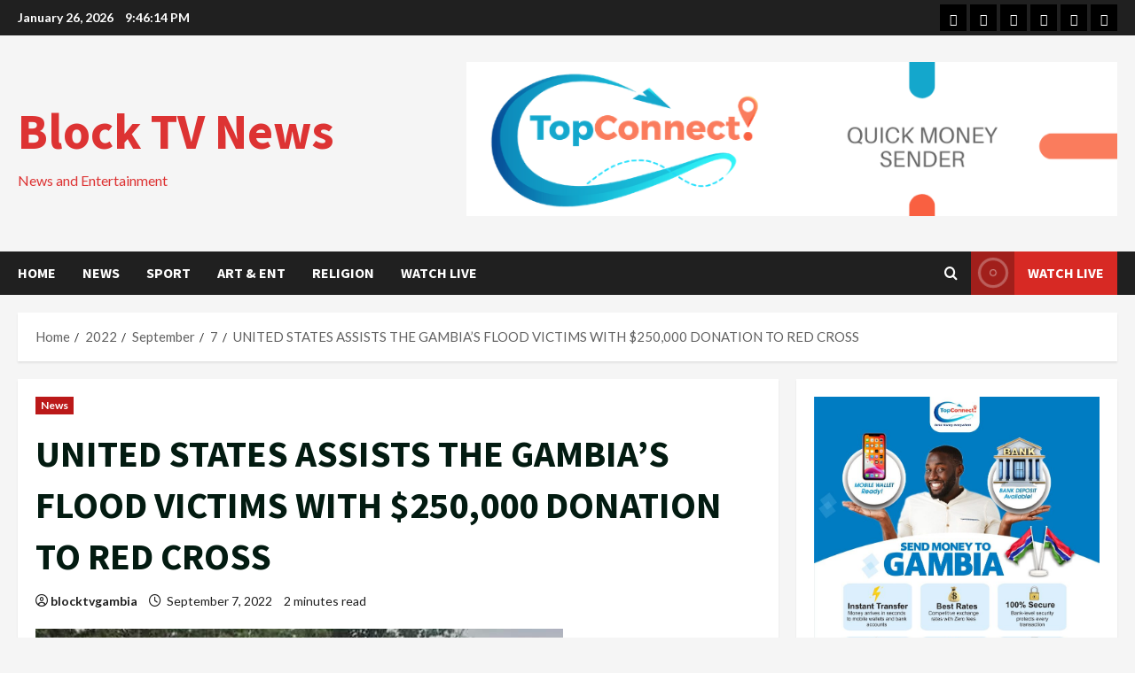

--- FILE ---
content_type: text/html; charset=UTF-8
request_url: https://blocktvgambia.com/2022/09/07/united-states-assists-the-gambias-flood-victims-with-donation-to-red-cross/
body_size: 20785
content:
<!doctype html>
<html lang="en-US">

<head>
  <meta charset="UTF-8">
  <meta name="viewport" content="width=device-width, initial-scale=1">
  <link rel="profile" href="http://gmpg.org/xfn/11">

  <link rel="preload" href="https://fonts.googleapis.com/css?family=Source+Sans+Pro:400,700|Lato:400,700&#038;subset=latin&#038;display=swap" as="style" crossorigin="anonymous">		    <!-- PVC Template -->
    <script type="text/template" id="pvc-stats-view-template">
    <i class="pvc-stats-icon medium" aria-hidden="true"><svg aria-hidden="true" focusable="false" data-prefix="far" data-icon="chart-bar" role="img" xmlns="http://www.w3.org/2000/svg" viewBox="0 0 512 512" class="svg-inline--fa fa-chart-bar fa-w-16 fa-2x"><path fill="currentColor" d="M396.8 352h22.4c6.4 0 12.8-6.4 12.8-12.8V108.8c0-6.4-6.4-12.8-12.8-12.8h-22.4c-6.4 0-12.8 6.4-12.8 12.8v230.4c0 6.4 6.4 12.8 12.8 12.8zm-192 0h22.4c6.4 0 12.8-6.4 12.8-12.8V140.8c0-6.4-6.4-12.8-12.8-12.8h-22.4c-6.4 0-12.8 6.4-12.8 12.8v198.4c0 6.4 6.4 12.8 12.8 12.8zm96 0h22.4c6.4 0 12.8-6.4 12.8-12.8V204.8c0-6.4-6.4-12.8-12.8-12.8h-22.4c-6.4 0-12.8 6.4-12.8 12.8v134.4c0 6.4 6.4 12.8 12.8 12.8zM496 400H48V80c0-8.84-7.16-16-16-16H16C7.16 64 0 71.16 0 80v336c0 17.67 14.33 32 32 32h464c8.84 0 16-7.16 16-16v-16c0-8.84-7.16-16-16-16zm-387.2-48h22.4c6.4 0 12.8-6.4 12.8-12.8v-70.4c0-6.4-6.4-12.8-12.8-12.8h-22.4c-6.4 0-12.8 6.4-12.8 12.8v70.4c0 6.4 6.4 12.8 12.8 12.8z" class=""></path></svg></i>
	 <%= total_view %> total views	<% if ( today_view > 0 ) { %>
		<span class="views_today">,  <%= today_view %> views today</span>
	<% } %>
	</span>
	</script>
		    <meta name='robots' content='index, follow, max-image-preview:large, max-snippet:-1, max-video-preview:-1' />

	<!-- This site is optimized with the Yoast SEO plugin v26.8 - https://yoast.com/product/yoast-seo-wordpress/ -->
	<title>UNITED STATES ASSISTS THE GAMBIA&#039;S FLOOD VICTIMS WITH $250,000 DONATION TO RED CROSS - Block TV News</title>
	<link rel="canonical" href="https://blocktvgambia.com/2022/09/07/united-states-assists-the-gambias-flood-victims-with-donation-to-red-cross/" />
	<meta property="og:locale" content="en_US" />
	<meta property="og:type" content="article" />
	<meta property="og:title" content="UNITED STATES ASSISTS THE GAMBIA&#039;S FLOOD VICTIMS WITH $250,000 DONATION TO RED CROSS - Block TV News" />
	<meta property="og:description" content="$250,000 provided in solidarity with The Gambian People U.S. Ambassador to The Gambia Sharon L. Cromer announced that U.S." />
	<meta property="og:url" content="https://blocktvgambia.com/2022/09/07/united-states-assists-the-gambias-flood-victims-with-donation-to-red-cross/" />
	<meta property="og:site_name" content="Block TV News" />
	<meta property="article:published_time" content="2022-09-07T15:36:11+00:00" />
	<meta property="article:modified_time" content="2023-01-19T07:05:45+00:00" />
	<meta property="og:image" content="http://blocktvgambia.com/wp-content/uploads/2022/09/06809895-E2D1-4211-8752-1C1710A04E62.jpeg" />
	<meta property="og:image:width" content="595" />
	<meta property="og:image:height" content="539" />
	<meta property="og:image:type" content="image/jpeg" />
	<meta name="author" content="blocktvgambia" />
	<meta name="twitter:card" content="summary_large_image" />
	<meta name="twitter:label1" content="Written by" />
	<meta name="twitter:data1" content="blocktvgambia" />
	<meta name="twitter:label2" content="Est. reading time" />
	<meta name="twitter:data2" content="2 minutes" />
	<script type="application/ld+json" class="yoast-schema-graph">{"@context":"https://schema.org","@graph":[{"@type":"Article","@id":"https://blocktvgambia.com/2022/09/07/united-states-assists-the-gambias-flood-victims-with-donation-to-red-cross/#article","isPartOf":{"@id":"https://blocktvgambia.com/2022/09/07/united-states-assists-the-gambias-flood-victims-with-donation-to-red-cross/"},"author":{"name":"blocktvgambia","@id":"https://blocktvgambia.com/#/schema/person/bbc0ddc9783abeda557d099843531876"},"headline":"UNITED STATES ASSISTS THE GAMBIA&#8217;S FLOOD VICTIMS WITH $250,000 DONATION TO RED CROSS","datePublished":"2022-09-07T15:36:11+00:00","dateModified":"2023-01-19T07:05:45+00:00","mainEntityOfPage":{"@id":"https://blocktvgambia.com/2022/09/07/united-states-assists-the-gambias-flood-victims-with-donation-to-red-cross/"},"wordCount":338,"image":{"@id":"https://blocktvgambia.com/2022/09/07/united-states-assists-the-gambias-flood-victims-with-donation-to-red-cross/#primaryimage"},"thumbnailUrl":"https://blocktvgambia.com/wp-content/uploads/2022/09/06809895-E2D1-4211-8752-1C1710A04E62.jpeg","articleSection":["News"],"inLanguage":"en-US"},{"@type":"WebPage","@id":"https://blocktvgambia.com/2022/09/07/united-states-assists-the-gambias-flood-victims-with-donation-to-red-cross/","url":"https://blocktvgambia.com/2022/09/07/united-states-assists-the-gambias-flood-victims-with-donation-to-red-cross/","name":"UNITED STATES ASSISTS THE GAMBIA'S FLOOD VICTIMS WITH $250,000 DONATION TO RED CROSS - Block TV News","isPartOf":{"@id":"https://blocktvgambia.com/#website"},"primaryImageOfPage":{"@id":"https://blocktvgambia.com/2022/09/07/united-states-assists-the-gambias-flood-victims-with-donation-to-red-cross/#primaryimage"},"image":{"@id":"https://blocktvgambia.com/2022/09/07/united-states-assists-the-gambias-flood-victims-with-donation-to-red-cross/#primaryimage"},"thumbnailUrl":"https://blocktvgambia.com/wp-content/uploads/2022/09/06809895-E2D1-4211-8752-1C1710A04E62.jpeg","datePublished":"2022-09-07T15:36:11+00:00","dateModified":"2023-01-19T07:05:45+00:00","author":{"@id":"https://blocktvgambia.com/#/schema/person/bbc0ddc9783abeda557d099843531876"},"breadcrumb":{"@id":"https://blocktvgambia.com/2022/09/07/united-states-assists-the-gambias-flood-victims-with-donation-to-red-cross/#breadcrumb"},"inLanguage":"en-US","potentialAction":[{"@type":"ReadAction","target":["https://blocktvgambia.com/2022/09/07/united-states-assists-the-gambias-flood-victims-with-donation-to-red-cross/"]}]},{"@type":"ImageObject","inLanguage":"en-US","@id":"https://blocktvgambia.com/2022/09/07/united-states-assists-the-gambias-flood-victims-with-donation-to-red-cross/#primaryimage","url":"https://blocktvgambia.com/wp-content/uploads/2022/09/06809895-E2D1-4211-8752-1C1710A04E62.jpeg","contentUrl":"https://blocktvgambia.com/wp-content/uploads/2022/09/06809895-E2D1-4211-8752-1C1710A04E62.jpeg","width":595,"height":539},{"@type":"BreadcrumbList","@id":"https://blocktvgambia.com/2022/09/07/united-states-assists-the-gambias-flood-victims-with-donation-to-red-cross/#breadcrumb","itemListElement":[{"@type":"ListItem","position":1,"name":"Home","item":"https://blocktvgambia.com/"},{"@type":"ListItem","position":2,"name":"UNITED STATES ASSISTS THE GAMBIA&#8217;S FLOOD VICTIMS WITH $250,000 DONATION TO RED CROSS"}]},{"@type":"WebSite","@id":"https://blocktvgambia.com/#website","url":"https://blocktvgambia.com/","name":"Block TV News","description":"News and Entertainment","potentialAction":[{"@type":"SearchAction","target":{"@type":"EntryPoint","urlTemplate":"https://blocktvgambia.com/?s={search_term_string}"},"query-input":{"@type":"PropertyValueSpecification","valueRequired":true,"valueName":"search_term_string"}}],"inLanguage":"en-US"},{"@type":"Person","@id":"https://blocktvgambia.com/#/schema/person/bbc0ddc9783abeda557d099843531876","name":"blocktvgambia","image":{"@type":"ImageObject","inLanguage":"en-US","@id":"https://blocktvgambia.com/#/schema/person/image/","url":"https://secure.gravatar.com/avatar/f4347fe943822f029a0e2cbf1b5d7f657eef48ca24f8bdca68be5545e6717ae4?s=96&d=mm&r=g","contentUrl":"https://secure.gravatar.com/avatar/f4347fe943822f029a0e2cbf1b5d7f657eef48ca24f8bdca68be5545e6717ae4?s=96&d=mm&r=g","caption":"blocktvgambia"},"url":"https://blocktvgambia.com/author/blocktvgambia/"}]}</script>
	<!-- / Yoast SEO plugin. -->


<link rel='dns-prefetch' href='//fonts.googleapis.com' />
<link href='https://fonts.googleapis.com' crossorigin='anonymous' rel='preconnect' />
<link href='https://fonts.gstatic.com' crossorigin='anonymous' rel='preconnect' />
<link rel="alternate" type="application/rss+xml" title="Block TV News &raquo; Feed" href="https://blocktvgambia.com/feed/" />
<link rel="alternate" type="application/rss+xml" title="Block TV News &raquo; Comments Feed" href="https://blocktvgambia.com/comments/feed/" />
<link rel="alternate" type="application/rss+xml" title="Block TV News &raquo; UNITED STATES ASSISTS THE GAMBIA&#8217;S FLOOD VICTIMS WITH $250,000 DONATION TO RED CROSS Comments Feed" href="https://blocktvgambia.com/2022/09/07/united-states-assists-the-gambias-flood-victims-with-donation-to-red-cross/feed/" />
<link rel="alternate" title="oEmbed (JSON)" type="application/json+oembed" href="https://blocktvgambia.com/wp-json/oembed/1.0/embed?url=https%3A%2F%2Fblocktvgambia.com%2F2022%2F09%2F07%2Funited-states-assists-the-gambias-flood-victims-with-donation-to-red-cross%2F" />
<link rel="alternate" title="oEmbed (XML)" type="text/xml+oembed" href="https://blocktvgambia.com/wp-json/oembed/1.0/embed?url=https%3A%2F%2Fblocktvgambia.com%2F2022%2F09%2F07%2Funited-states-assists-the-gambias-flood-victims-with-donation-to-red-cross%2F&#038;format=xml" />
<style id='wp-img-auto-sizes-contain-inline-css' type='text/css'>
img:is([sizes=auto i],[sizes^="auto," i]){contain-intrinsic-size:3000px 1500px}
/*# sourceURL=wp-img-auto-sizes-contain-inline-css */
</style>

<link rel='stylesheet' id='morenews-google-fonts-css' href='https://fonts.googleapis.com/css?family=Source+Sans+Pro:400,700|Lato:400,700&#038;subset=latin&#038;display=swap' type='text/css' media='all' />
<style id='wp-emoji-styles-inline-css' type='text/css'>

	img.wp-smiley, img.emoji {
		display: inline !important;
		border: none !important;
		box-shadow: none !important;
		height: 1em !important;
		width: 1em !important;
		margin: 0 0.07em !important;
		vertical-align: -0.1em !important;
		background: none !important;
		padding: 0 !important;
	}
/*# sourceURL=wp-emoji-styles-inline-css */
</style>
<link rel='stylesheet' id='wp-block-library-css' href='https://blocktvgambia.com/wp-includes/css/dist/block-library/style.min.css?ver=6.9' type='text/css' media='all' />
<style id='wp-block-gallery-inline-css' type='text/css'>
.blocks-gallery-grid:not(.has-nested-images),.wp-block-gallery:not(.has-nested-images){display:flex;flex-wrap:wrap;list-style-type:none;margin:0;padding:0}.blocks-gallery-grid:not(.has-nested-images) .blocks-gallery-image,.blocks-gallery-grid:not(.has-nested-images) .blocks-gallery-item,.wp-block-gallery:not(.has-nested-images) .blocks-gallery-image,.wp-block-gallery:not(.has-nested-images) .blocks-gallery-item{display:flex;flex-direction:column;flex-grow:1;justify-content:center;margin:0 1em 1em 0;position:relative;width:calc(50% - 1em)}.blocks-gallery-grid:not(.has-nested-images) .blocks-gallery-image:nth-of-type(2n),.blocks-gallery-grid:not(.has-nested-images) .blocks-gallery-item:nth-of-type(2n),.wp-block-gallery:not(.has-nested-images) .blocks-gallery-image:nth-of-type(2n),.wp-block-gallery:not(.has-nested-images) .blocks-gallery-item:nth-of-type(2n){margin-right:0}.blocks-gallery-grid:not(.has-nested-images) .blocks-gallery-image figure,.blocks-gallery-grid:not(.has-nested-images) .blocks-gallery-item figure,.wp-block-gallery:not(.has-nested-images) .blocks-gallery-image figure,.wp-block-gallery:not(.has-nested-images) .blocks-gallery-item figure{align-items:flex-end;display:flex;height:100%;justify-content:flex-start;margin:0}.blocks-gallery-grid:not(.has-nested-images) .blocks-gallery-image img,.blocks-gallery-grid:not(.has-nested-images) .blocks-gallery-item img,.wp-block-gallery:not(.has-nested-images) .blocks-gallery-image img,.wp-block-gallery:not(.has-nested-images) .blocks-gallery-item img{display:block;height:auto;max-width:100%;width:auto}.blocks-gallery-grid:not(.has-nested-images) .blocks-gallery-image figcaption,.blocks-gallery-grid:not(.has-nested-images) .blocks-gallery-item figcaption,.wp-block-gallery:not(.has-nested-images) .blocks-gallery-image figcaption,.wp-block-gallery:not(.has-nested-images) .blocks-gallery-item figcaption{background:linear-gradient(0deg,#000000b3,#0000004d 70%,#0000);bottom:0;box-sizing:border-box;color:#fff;font-size:.8em;margin:0;max-height:100%;overflow:auto;padding:3em .77em .7em;position:absolute;text-align:center;width:100%;z-index:2}.blocks-gallery-grid:not(.has-nested-images) .blocks-gallery-image figcaption img,.blocks-gallery-grid:not(.has-nested-images) .blocks-gallery-item figcaption img,.wp-block-gallery:not(.has-nested-images) .blocks-gallery-image figcaption img,.wp-block-gallery:not(.has-nested-images) .blocks-gallery-item figcaption img{display:inline}.blocks-gallery-grid:not(.has-nested-images) figcaption,.wp-block-gallery:not(.has-nested-images) figcaption{flex-grow:1}.blocks-gallery-grid:not(.has-nested-images).is-cropped .blocks-gallery-image a,.blocks-gallery-grid:not(.has-nested-images).is-cropped .blocks-gallery-image img,.blocks-gallery-grid:not(.has-nested-images).is-cropped .blocks-gallery-item a,.blocks-gallery-grid:not(.has-nested-images).is-cropped .blocks-gallery-item img,.wp-block-gallery:not(.has-nested-images).is-cropped .blocks-gallery-image a,.wp-block-gallery:not(.has-nested-images).is-cropped .blocks-gallery-image img,.wp-block-gallery:not(.has-nested-images).is-cropped .blocks-gallery-item a,.wp-block-gallery:not(.has-nested-images).is-cropped .blocks-gallery-item img{flex:1;height:100%;object-fit:cover;width:100%}.blocks-gallery-grid:not(.has-nested-images).columns-1 .blocks-gallery-image,.blocks-gallery-grid:not(.has-nested-images).columns-1 .blocks-gallery-item,.wp-block-gallery:not(.has-nested-images).columns-1 .blocks-gallery-image,.wp-block-gallery:not(.has-nested-images).columns-1 .blocks-gallery-item{margin-right:0;width:100%}@media (min-width:600px){.blocks-gallery-grid:not(.has-nested-images).columns-3 .blocks-gallery-image,.blocks-gallery-grid:not(.has-nested-images).columns-3 .blocks-gallery-item,.wp-block-gallery:not(.has-nested-images).columns-3 .blocks-gallery-image,.wp-block-gallery:not(.has-nested-images).columns-3 .blocks-gallery-item{margin-right:1em;width:calc(33.33333% - .66667em)}.blocks-gallery-grid:not(.has-nested-images).columns-4 .blocks-gallery-image,.blocks-gallery-grid:not(.has-nested-images).columns-4 .blocks-gallery-item,.wp-block-gallery:not(.has-nested-images).columns-4 .blocks-gallery-image,.wp-block-gallery:not(.has-nested-images).columns-4 .blocks-gallery-item{margin-right:1em;width:calc(25% - .75em)}.blocks-gallery-grid:not(.has-nested-images).columns-5 .blocks-gallery-image,.blocks-gallery-grid:not(.has-nested-images).columns-5 .blocks-gallery-item,.wp-block-gallery:not(.has-nested-images).columns-5 .blocks-gallery-image,.wp-block-gallery:not(.has-nested-images).columns-5 .blocks-gallery-item{margin-right:1em;width:calc(20% - .8em)}.blocks-gallery-grid:not(.has-nested-images).columns-6 .blocks-gallery-image,.blocks-gallery-grid:not(.has-nested-images).columns-6 .blocks-gallery-item,.wp-block-gallery:not(.has-nested-images).columns-6 .blocks-gallery-image,.wp-block-gallery:not(.has-nested-images).columns-6 .blocks-gallery-item{margin-right:1em;width:calc(16.66667% - .83333em)}.blocks-gallery-grid:not(.has-nested-images).columns-7 .blocks-gallery-image,.blocks-gallery-grid:not(.has-nested-images).columns-7 .blocks-gallery-item,.wp-block-gallery:not(.has-nested-images).columns-7 .blocks-gallery-image,.wp-block-gallery:not(.has-nested-images).columns-7 .blocks-gallery-item{margin-right:1em;width:calc(14.28571% - .85714em)}.blocks-gallery-grid:not(.has-nested-images).columns-8 .blocks-gallery-image,.blocks-gallery-grid:not(.has-nested-images).columns-8 .blocks-gallery-item,.wp-block-gallery:not(.has-nested-images).columns-8 .blocks-gallery-image,.wp-block-gallery:not(.has-nested-images).columns-8 .blocks-gallery-item{margin-right:1em;width:calc(12.5% - .875em)}.blocks-gallery-grid:not(.has-nested-images).columns-1 .blocks-gallery-image:nth-of-type(1n),.blocks-gallery-grid:not(.has-nested-images).columns-1 .blocks-gallery-item:nth-of-type(1n),.blocks-gallery-grid:not(.has-nested-images).columns-2 .blocks-gallery-image:nth-of-type(2n),.blocks-gallery-grid:not(.has-nested-images).columns-2 .blocks-gallery-item:nth-of-type(2n),.blocks-gallery-grid:not(.has-nested-images).columns-3 .blocks-gallery-image:nth-of-type(3n),.blocks-gallery-grid:not(.has-nested-images).columns-3 .blocks-gallery-item:nth-of-type(3n),.blocks-gallery-grid:not(.has-nested-images).columns-4 .blocks-gallery-image:nth-of-type(4n),.blocks-gallery-grid:not(.has-nested-images).columns-4 .blocks-gallery-item:nth-of-type(4n),.blocks-gallery-grid:not(.has-nested-images).columns-5 .blocks-gallery-image:nth-of-type(5n),.blocks-gallery-grid:not(.has-nested-images).columns-5 .blocks-gallery-item:nth-of-type(5n),.blocks-gallery-grid:not(.has-nested-images).columns-6 .blocks-gallery-image:nth-of-type(6n),.blocks-gallery-grid:not(.has-nested-images).columns-6 .blocks-gallery-item:nth-of-type(6n),.blocks-gallery-grid:not(.has-nested-images).columns-7 .blocks-gallery-image:nth-of-type(7n),.blocks-gallery-grid:not(.has-nested-images).columns-7 .blocks-gallery-item:nth-of-type(7n),.blocks-gallery-grid:not(.has-nested-images).columns-8 .blocks-gallery-image:nth-of-type(8n),.blocks-gallery-grid:not(.has-nested-images).columns-8 .blocks-gallery-item:nth-of-type(8n),.wp-block-gallery:not(.has-nested-images).columns-1 .blocks-gallery-image:nth-of-type(1n),.wp-block-gallery:not(.has-nested-images).columns-1 .blocks-gallery-item:nth-of-type(1n),.wp-block-gallery:not(.has-nested-images).columns-2 .blocks-gallery-image:nth-of-type(2n),.wp-block-gallery:not(.has-nested-images).columns-2 .blocks-gallery-item:nth-of-type(2n),.wp-block-gallery:not(.has-nested-images).columns-3 .blocks-gallery-image:nth-of-type(3n),.wp-block-gallery:not(.has-nested-images).columns-3 .blocks-gallery-item:nth-of-type(3n),.wp-block-gallery:not(.has-nested-images).columns-4 .blocks-gallery-image:nth-of-type(4n),.wp-block-gallery:not(.has-nested-images).columns-4 .blocks-gallery-item:nth-of-type(4n),.wp-block-gallery:not(.has-nested-images).columns-5 .blocks-gallery-image:nth-of-type(5n),.wp-block-gallery:not(.has-nested-images).columns-5 .blocks-gallery-item:nth-of-type(5n),.wp-block-gallery:not(.has-nested-images).columns-6 .blocks-gallery-image:nth-of-type(6n),.wp-block-gallery:not(.has-nested-images).columns-6 .blocks-gallery-item:nth-of-type(6n),.wp-block-gallery:not(.has-nested-images).columns-7 .blocks-gallery-image:nth-of-type(7n),.wp-block-gallery:not(.has-nested-images).columns-7 .blocks-gallery-item:nth-of-type(7n),.wp-block-gallery:not(.has-nested-images).columns-8 .blocks-gallery-image:nth-of-type(8n),.wp-block-gallery:not(.has-nested-images).columns-8 .blocks-gallery-item:nth-of-type(8n){margin-right:0}}.blocks-gallery-grid:not(.has-nested-images) .blocks-gallery-image:last-child,.blocks-gallery-grid:not(.has-nested-images) .blocks-gallery-item:last-child,.wp-block-gallery:not(.has-nested-images) .blocks-gallery-image:last-child,.wp-block-gallery:not(.has-nested-images) .blocks-gallery-item:last-child{margin-right:0}.blocks-gallery-grid:not(.has-nested-images).alignleft,.blocks-gallery-grid:not(.has-nested-images).alignright,.wp-block-gallery:not(.has-nested-images).alignleft,.wp-block-gallery:not(.has-nested-images).alignright{max-width:420px;width:100%}.blocks-gallery-grid:not(.has-nested-images).aligncenter .blocks-gallery-item figure,.wp-block-gallery:not(.has-nested-images).aligncenter .blocks-gallery-item figure{justify-content:center}.wp-block-gallery:not(.is-cropped) .blocks-gallery-item{align-self:flex-start}figure.wp-block-gallery.has-nested-images{align-items:normal}.wp-block-gallery.has-nested-images figure.wp-block-image:not(#individual-image){margin:0;width:calc(50% - var(--wp--style--unstable-gallery-gap, 16px)/2)}.wp-block-gallery.has-nested-images figure.wp-block-image{box-sizing:border-box;display:flex;flex-direction:column;flex-grow:1;justify-content:center;max-width:100%;position:relative}.wp-block-gallery.has-nested-images figure.wp-block-image>a,.wp-block-gallery.has-nested-images figure.wp-block-image>div{flex-direction:column;flex-grow:1;margin:0}.wp-block-gallery.has-nested-images figure.wp-block-image img{display:block;height:auto;max-width:100%!important;width:auto}.wp-block-gallery.has-nested-images figure.wp-block-image figcaption,.wp-block-gallery.has-nested-images figure.wp-block-image:has(figcaption):before{bottom:0;left:0;max-height:100%;position:absolute;right:0}.wp-block-gallery.has-nested-images figure.wp-block-image:has(figcaption):before{backdrop-filter:blur(3px);content:"";height:100%;-webkit-mask-image:linear-gradient(0deg,#000 20%,#0000);mask-image:linear-gradient(0deg,#000 20%,#0000);max-height:40%;pointer-events:none}.wp-block-gallery.has-nested-images figure.wp-block-image figcaption{box-sizing:border-box;color:#fff;font-size:13px;margin:0;overflow:auto;padding:1em;text-align:center;text-shadow:0 0 1.5px #000}.wp-block-gallery.has-nested-images figure.wp-block-image figcaption::-webkit-scrollbar{height:12px;width:12px}.wp-block-gallery.has-nested-images figure.wp-block-image figcaption::-webkit-scrollbar-track{background-color:initial}.wp-block-gallery.has-nested-images figure.wp-block-image figcaption::-webkit-scrollbar-thumb{background-clip:padding-box;background-color:initial;border:3px solid #0000;border-radius:8px}.wp-block-gallery.has-nested-images figure.wp-block-image figcaption:focus-within::-webkit-scrollbar-thumb,.wp-block-gallery.has-nested-images figure.wp-block-image figcaption:focus::-webkit-scrollbar-thumb,.wp-block-gallery.has-nested-images figure.wp-block-image figcaption:hover::-webkit-scrollbar-thumb{background-color:#fffc}.wp-block-gallery.has-nested-images figure.wp-block-image figcaption{scrollbar-color:#0000 #0000;scrollbar-gutter:stable both-edges;scrollbar-width:thin}.wp-block-gallery.has-nested-images figure.wp-block-image figcaption:focus,.wp-block-gallery.has-nested-images figure.wp-block-image figcaption:focus-within,.wp-block-gallery.has-nested-images figure.wp-block-image figcaption:hover{scrollbar-color:#fffc #0000}.wp-block-gallery.has-nested-images figure.wp-block-image figcaption{will-change:transform}@media (hover:none){.wp-block-gallery.has-nested-images figure.wp-block-image figcaption{scrollbar-color:#fffc #0000}}.wp-block-gallery.has-nested-images figure.wp-block-image figcaption{background:linear-gradient(0deg,#0006,#0000)}.wp-block-gallery.has-nested-images figure.wp-block-image figcaption img{display:inline}.wp-block-gallery.has-nested-images figure.wp-block-image figcaption a{color:inherit}.wp-block-gallery.has-nested-images figure.wp-block-image.has-custom-border img{box-sizing:border-box}.wp-block-gallery.has-nested-images figure.wp-block-image.has-custom-border>a,.wp-block-gallery.has-nested-images figure.wp-block-image.has-custom-border>div,.wp-block-gallery.has-nested-images figure.wp-block-image.is-style-rounded>a,.wp-block-gallery.has-nested-images figure.wp-block-image.is-style-rounded>div{flex:1 1 auto}.wp-block-gallery.has-nested-images figure.wp-block-image.has-custom-border figcaption,.wp-block-gallery.has-nested-images figure.wp-block-image.is-style-rounded figcaption{background:none;color:inherit;flex:initial;margin:0;padding:10px 10px 9px;position:relative;text-shadow:none}.wp-block-gallery.has-nested-images figure.wp-block-image.has-custom-border:before,.wp-block-gallery.has-nested-images figure.wp-block-image.is-style-rounded:before{content:none}.wp-block-gallery.has-nested-images figcaption{flex-basis:100%;flex-grow:1;text-align:center}.wp-block-gallery.has-nested-images:not(.is-cropped) figure.wp-block-image:not(#individual-image){margin-bottom:auto;margin-top:0}.wp-block-gallery.has-nested-images.is-cropped figure.wp-block-image:not(#individual-image){align-self:inherit}.wp-block-gallery.has-nested-images.is-cropped figure.wp-block-image:not(#individual-image)>a,.wp-block-gallery.has-nested-images.is-cropped figure.wp-block-image:not(#individual-image)>div:not(.components-drop-zone){display:flex}.wp-block-gallery.has-nested-images.is-cropped figure.wp-block-image:not(#individual-image) a,.wp-block-gallery.has-nested-images.is-cropped figure.wp-block-image:not(#individual-image) img{flex:1 0 0%;height:100%;object-fit:cover;width:100%}.wp-block-gallery.has-nested-images.columns-1 figure.wp-block-image:not(#individual-image){width:100%}@media (min-width:600px){.wp-block-gallery.has-nested-images.columns-3 figure.wp-block-image:not(#individual-image){width:calc(33.33333% - var(--wp--style--unstable-gallery-gap, 16px)*.66667)}.wp-block-gallery.has-nested-images.columns-4 figure.wp-block-image:not(#individual-image){width:calc(25% - var(--wp--style--unstable-gallery-gap, 16px)*.75)}.wp-block-gallery.has-nested-images.columns-5 figure.wp-block-image:not(#individual-image){width:calc(20% - var(--wp--style--unstable-gallery-gap, 16px)*.8)}.wp-block-gallery.has-nested-images.columns-6 figure.wp-block-image:not(#individual-image){width:calc(16.66667% - var(--wp--style--unstable-gallery-gap, 16px)*.83333)}.wp-block-gallery.has-nested-images.columns-7 figure.wp-block-image:not(#individual-image){width:calc(14.28571% - var(--wp--style--unstable-gallery-gap, 16px)*.85714)}.wp-block-gallery.has-nested-images.columns-8 figure.wp-block-image:not(#individual-image){width:calc(12.5% - var(--wp--style--unstable-gallery-gap, 16px)*.875)}.wp-block-gallery.has-nested-images.columns-default figure.wp-block-image:not(#individual-image){width:calc(33.33% - var(--wp--style--unstable-gallery-gap, 16px)*.66667)}.wp-block-gallery.has-nested-images.columns-default figure.wp-block-image:not(#individual-image):first-child:nth-last-child(2),.wp-block-gallery.has-nested-images.columns-default figure.wp-block-image:not(#individual-image):first-child:nth-last-child(2)~figure.wp-block-image:not(#individual-image){width:calc(50% - var(--wp--style--unstable-gallery-gap, 16px)*.5)}.wp-block-gallery.has-nested-images.columns-default figure.wp-block-image:not(#individual-image):first-child:last-child{width:100%}}.wp-block-gallery.has-nested-images.alignleft,.wp-block-gallery.has-nested-images.alignright{max-width:420px;width:100%}.wp-block-gallery.has-nested-images.aligncenter{justify-content:center}
/*# sourceURL=https://blocktvgambia.com/wp-includes/blocks/gallery/style.min.css */
</style>
<style id='wp-block-gallery-theme-inline-css' type='text/css'>
.blocks-gallery-caption{color:#555;font-size:13px;text-align:center}.is-dark-theme .blocks-gallery-caption{color:#ffffffa6}
/*# sourceURL=https://blocktvgambia.com/wp-includes/blocks/gallery/theme.min.css */
</style>
<style id='wp-block-image-inline-css' type='text/css'>
.wp-block-image>a,.wp-block-image>figure>a{display:inline-block}.wp-block-image img{box-sizing:border-box;height:auto;max-width:100%;vertical-align:bottom}@media not (prefers-reduced-motion){.wp-block-image img.hide{visibility:hidden}.wp-block-image img.show{animation:show-content-image .4s}}.wp-block-image[style*=border-radius] img,.wp-block-image[style*=border-radius]>a{border-radius:inherit}.wp-block-image.has-custom-border img{box-sizing:border-box}.wp-block-image.aligncenter{text-align:center}.wp-block-image.alignfull>a,.wp-block-image.alignwide>a{width:100%}.wp-block-image.alignfull img,.wp-block-image.alignwide img{height:auto;width:100%}.wp-block-image .aligncenter,.wp-block-image .alignleft,.wp-block-image .alignright,.wp-block-image.aligncenter,.wp-block-image.alignleft,.wp-block-image.alignright{display:table}.wp-block-image .aligncenter>figcaption,.wp-block-image .alignleft>figcaption,.wp-block-image .alignright>figcaption,.wp-block-image.aligncenter>figcaption,.wp-block-image.alignleft>figcaption,.wp-block-image.alignright>figcaption{caption-side:bottom;display:table-caption}.wp-block-image .alignleft{float:left;margin:.5em 1em .5em 0}.wp-block-image .alignright{float:right;margin:.5em 0 .5em 1em}.wp-block-image .aligncenter{margin-left:auto;margin-right:auto}.wp-block-image :where(figcaption){margin-bottom:1em;margin-top:.5em}.wp-block-image.is-style-circle-mask img{border-radius:9999px}@supports ((-webkit-mask-image:none) or (mask-image:none)) or (-webkit-mask-image:none){.wp-block-image.is-style-circle-mask img{border-radius:0;-webkit-mask-image:url('data:image/svg+xml;utf8,<svg viewBox="0 0 100 100" xmlns="http://www.w3.org/2000/svg"><circle cx="50" cy="50" r="50"/></svg>');mask-image:url('data:image/svg+xml;utf8,<svg viewBox="0 0 100 100" xmlns="http://www.w3.org/2000/svg"><circle cx="50" cy="50" r="50"/></svg>');mask-mode:alpha;-webkit-mask-position:center;mask-position:center;-webkit-mask-repeat:no-repeat;mask-repeat:no-repeat;-webkit-mask-size:contain;mask-size:contain}}:root :where(.wp-block-image.is-style-rounded img,.wp-block-image .is-style-rounded img){border-radius:9999px}.wp-block-image figure{margin:0}.wp-lightbox-container{display:flex;flex-direction:column;position:relative}.wp-lightbox-container img{cursor:zoom-in}.wp-lightbox-container img:hover+button{opacity:1}.wp-lightbox-container button{align-items:center;backdrop-filter:blur(16px) saturate(180%);background-color:#5a5a5a40;border:none;border-radius:4px;cursor:zoom-in;display:flex;height:20px;justify-content:center;opacity:0;padding:0;position:absolute;right:16px;text-align:center;top:16px;width:20px;z-index:100}@media not (prefers-reduced-motion){.wp-lightbox-container button{transition:opacity .2s ease}}.wp-lightbox-container button:focus-visible{outline:3px auto #5a5a5a40;outline:3px auto -webkit-focus-ring-color;outline-offset:3px}.wp-lightbox-container button:hover{cursor:pointer;opacity:1}.wp-lightbox-container button:focus{opacity:1}.wp-lightbox-container button:focus,.wp-lightbox-container button:hover,.wp-lightbox-container button:not(:hover):not(:active):not(.has-background){background-color:#5a5a5a40;border:none}.wp-lightbox-overlay{box-sizing:border-box;cursor:zoom-out;height:100vh;left:0;overflow:hidden;position:fixed;top:0;visibility:hidden;width:100%;z-index:100000}.wp-lightbox-overlay .close-button{align-items:center;cursor:pointer;display:flex;justify-content:center;min-height:40px;min-width:40px;padding:0;position:absolute;right:calc(env(safe-area-inset-right) + 16px);top:calc(env(safe-area-inset-top) + 16px);z-index:5000000}.wp-lightbox-overlay .close-button:focus,.wp-lightbox-overlay .close-button:hover,.wp-lightbox-overlay .close-button:not(:hover):not(:active):not(.has-background){background:none;border:none}.wp-lightbox-overlay .lightbox-image-container{height:var(--wp--lightbox-container-height);left:50%;overflow:hidden;position:absolute;top:50%;transform:translate(-50%,-50%);transform-origin:top left;width:var(--wp--lightbox-container-width);z-index:9999999999}.wp-lightbox-overlay .wp-block-image{align-items:center;box-sizing:border-box;display:flex;height:100%;justify-content:center;margin:0;position:relative;transform-origin:0 0;width:100%;z-index:3000000}.wp-lightbox-overlay .wp-block-image img{height:var(--wp--lightbox-image-height);min-height:var(--wp--lightbox-image-height);min-width:var(--wp--lightbox-image-width);width:var(--wp--lightbox-image-width)}.wp-lightbox-overlay .wp-block-image figcaption{display:none}.wp-lightbox-overlay button{background:none;border:none}.wp-lightbox-overlay .scrim{background-color:#fff;height:100%;opacity:.9;position:absolute;width:100%;z-index:2000000}.wp-lightbox-overlay.active{visibility:visible}@media not (prefers-reduced-motion){.wp-lightbox-overlay.active{animation:turn-on-visibility .25s both}.wp-lightbox-overlay.active img{animation:turn-on-visibility .35s both}.wp-lightbox-overlay.show-closing-animation:not(.active){animation:turn-off-visibility .35s both}.wp-lightbox-overlay.show-closing-animation:not(.active) img{animation:turn-off-visibility .25s both}.wp-lightbox-overlay.zoom.active{animation:none;opacity:1;visibility:visible}.wp-lightbox-overlay.zoom.active .lightbox-image-container{animation:lightbox-zoom-in .4s}.wp-lightbox-overlay.zoom.active .lightbox-image-container img{animation:none}.wp-lightbox-overlay.zoom.active .scrim{animation:turn-on-visibility .4s forwards}.wp-lightbox-overlay.zoom.show-closing-animation:not(.active){animation:none}.wp-lightbox-overlay.zoom.show-closing-animation:not(.active) .lightbox-image-container{animation:lightbox-zoom-out .4s}.wp-lightbox-overlay.zoom.show-closing-animation:not(.active) .lightbox-image-container img{animation:none}.wp-lightbox-overlay.zoom.show-closing-animation:not(.active) .scrim{animation:turn-off-visibility .4s forwards}}@keyframes show-content-image{0%{visibility:hidden}99%{visibility:hidden}to{visibility:visible}}@keyframes turn-on-visibility{0%{opacity:0}to{opacity:1}}@keyframes turn-off-visibility{0%{opacity:1;visibility:visible}99%{opacity:0;visibility:visible}to{opacity:0;visibility:hidden}}@keyframes lightbox-zoom-in{0%{transform:translate(calc((-100vw + var(--wp--lightbox-scrollbar-width))/2 + var(--wp--lightbox-initial-left-position)),calc(-50vh + var(--wp--lightbox-initial-top-position))) scale(var(--wp--lightbox-scale))}to{transform:translate(-50%,-50%) scale(1)}}@keyframes lightbox-zoom-out{0%{transform:translate(-50%,-50%) scale(1);visibility:visible}99%{visibility:visible}to{transform:translate(calc((-100vw + var(--wp--lightbox-scrollbar-width))/2 + var(--wp--lightbox-initial-left-position)),calc(-50vh + var(--wp--lightbox-initial-top-position))) scale(var(--wp--lightbox-scale));visibility:hidden}}
/*# sourceURL=https://blocktvgambia.com/wp-includes/blocks/image/style.min.css */
</style>
<style id='wp-block-image-theme-inline-css' type='text/css'>
:root :where(.wp-block-image figcaption){color:#555;font-size:13px;text-align:center}.is-dark-theme :root :where(.wp-block-image figcaption){color:#ffffffa6}.wp-block-image{margin:0 0 1em}
/*# sourceURL=https://blocktvgambia.com/wp-includes/blocks/image/theme.min.css */
</style>
<style id='global-styles-inline-css' type='text/css'>
:root{--wp--preset--aspect-ratio--square: 1;--wp--preset--aspect-ratio--4-3: 4/3;--wp--preset--aspect-ratio--3-4: 3/4;--wp--preset--aspect-ratio--3-2: 3/2;--wp--preset--aspect-ratio--2-3: 2/3;--wp--preset--aspect-ratio--16-9: 16/9;--wp--preset--aspect-ratio--9-16: 9/16;--wp--preset--color--black: #000000;--wp--preset--color--cyan-bluish-gray: #abb8c3;--wp--preset--color--white: #ffffff;--wp--preset--color--pale-pink: #f78da7;--wp--preset--color--vivid-red: #cf2e2e;--wp--preset--color--luminous-vivid-orange: #ff6900;--wp--preset--color--luminous-vivid-amber: #fcb900;--wp--preset--color--light-green-cyan: #7bdcb5;--wp--preset--color--vivid-green-cyan: #00d084;--wp--preset--color--pale-cyan-blue: #8ed1fc;--wp--preset--color--vivid-cyan-blue: #0693e3;--wp--preset--color--vivid-purple: #9b51e0;--wp--preset--gradient--vivid-cyan-blue-to-vivid-purple: linear-gradient(135deg,rgb(6,147,227) 0%,rgb(155,81,224) 100%);--wp--preset--gradient--light-green-cyan-to-vivid-green-cyan: linear-gradient(135deg,rgb(122,220,180) 0%,rgb(0,208,130) 100%);--wp--preset--gradient--luminous-vivid-amber-to-luminous-vivid-orange: linear-gradient(135deg,rgb(252,185,0) 0%,rgb(255,105,0) 100%);--wp--preset--gradient--luminous-vivid-orange-to-vivid-red: linear-gradient(135deg,rgb(255,105,0) 0%,rgb(207,46,46) 100%);--wp--preset--gradient--very-light-gray-to-cyan-bluish-gray: linear-gradient(135deg,rgb(238,238,238) 0%,rgb(169,184,195) 100%);--wp--preset--gradient--cool-to-warm-spectrum: linear-gradient(135deg,rgb(74,234,220) 0%,rgb(151,120,209) 20%,rgb(207,42,186) 40%,rgb(238,44,130) 60%,rgb(251,105,98) 80%,rgb(254,248,76) 100%);--wp--preset--gradient--blush-light-purple: linear-gradient(135deg,rgb(255,206,236) 0%,rgb(152,150,240) 100%);--wp--preset--gradient--blush-bordeaux: linear-gradient(135deg,rgb(254,205,165) 0%,rgb(254,45,45) 50%,rgb(107,0,62) 100%);--wp--preset--gradient--luminous-dusk: linear-gradient(135deg,rgb(255,203,112) 0%,rgb(199,81,192) 50%,rgb(65,88,208) 100%);--wp--preset--gradient--pale-ocean: linear-gradient(135deg,rgb(255,245,203) 0%,rgb(182,227,212) 50%,rgb(51,167,181) 100%);--wp--preset--gradient--electric-grass: linear-gradient(135deg,rgb(202,248,128) 0%,rgb(113,206,126) 100%);--wp--preset--gradient--midnight: linear-gradient(135deg,rgb(2,3,129) 0%,rgb(40,116,252) 100%);--wp--preset--font-size--small: 13px;--wp--preset--font-size--medium: 20px;--wp--preset--font-size--large: 36px;--wp--preset--font-size--x-large: 42px;--wp--preset--spacing--20: 0.44rem;--wp--preset--spacing--30: 0.67rem;--wp--preset--spacing--40: 1rem;--wp--preset--spacing--50: 1.5rem;--wp--preset--spacing--60: 2.25rem;--wp--preset--spacing--70: 3.38rem;--wp--preset--spacing--80: 5.06rem;--wp--preset--shadow--natural: 6px 6px 9px rgba(0, 0, 0, 0.2);--wp--preset--shadow--deep: 12px 12px 50px rgba(0, 0, 0, 0.4);--wp--preset--shadow--sharp: 6px 6px 0px rgba(0, 0, 0, 0.2);--wp--preset--shadow--outlined: 6px 6px 0px -3px rgb(255, 255, 255), 6px 6px rgb(0, 0, 0);--wp--preset--shadow--crisp: 6px 6px 0px rgb(0, 0, 0);}:root { --wp--style--global--content-size: 930px;--wp--style--global--wide-size: 1400px; }:where(body) { margin: 0; }.wp-site-blocks > .alignleft { float: left; margin-right: 2em; }.wp-site-blocks > .alignright { float: right; margin-left: 2em; }.wp-site-blocks > .aligncenter { justify-content: center; margin-left: auto; margin-right: auto; }:where(.wp-site-blocks) > * { margin-block-start: 24px; margin-block-end: 0; }:where(.wp-site-blocks) > :first-child { margin-block-start: 0; }:where(.wp-site-blocks) > :last-child { margin-block-end: 0; }:root { --wp--style--block-gap: 24px; }:root :where(.is-layout-flow) > :first-child{margin-block-start: 0;}:root :where(.is-layout-flow) > :last-child{margin-block-end: 0;}:root :where(.is-layout-flow) > *{margin-block-start: 24px;margin-block-end: 0;}:root :where(.is-layout-constrained) > :first-child{margin-block-start: 0;}:root :where(.is-layout-constrained) > :last-child{margin-block-end: 0;}:root :where(.is-layout-constrained) > *{margin-block-start: 24px;margin-block-end: 0;}:root :where(.is-layout-flex){gap: 24px;}:root :where(.is-layout-grid){gap: 24px;}.is-layout-flow > .alignleft{float: left;margin-inline-start: 0;margin-inline-end: 2em;}.is-layout-flow > .alignright{float: right;margin-inline-start: 2em;margin-inline-end: 0;}.is-layout-flow > .aligncenter{margin-left: auto !important;margin-right: auto !important;}.is-layout-constrained > .alignleft{float: left;margin-inline-start: 0;margin-inline-end: 2em;}.is-layout-constrained > .alignright{float: right;margin-inline-start: 2em;margin-inline-end: 0;}.is-layout-constrained > .aligncenter{margin-left: auto !important;margin-right: auto !important;}.is-layout-constrained > :where(:not(.alignleft):not(.alignright):not(.alignfull)){max-width: var(--wp--style--global--content-size);margin-left: auto !important;margin-right: auto !important;}.is-layout-constrained > .alignwide{max-width: var(--wp--style--global--wide-size);}body .is-layout-flex{display: flex;}.is-layout-flex{flex-wrap: wrap;align-items: center;}.is-layout-flex > :is(*, div){margin: 0;}body .is-layout-grid{display: grid;}.is-layout-grid > :is(*, div){margin: 0;}body{padding-top: 0px;padding-right: 0px;padding-bottom: 0px;padding-left: 0px;}a:where(:not(.wp-element-button)){text-decoration: none;}:root :where(.wp-element-button, .wp-block-button__link){background-color: #32373c;border-radius: 0;border-width: 0;color: #fff;font-family: inherit;font-size: inherit;font-style: inherit;font-weight: inherit;letter-spacing: inherit;line-height: inherit;padding-top: calc(0.667em + 2px);padding-right: calc(1.333em + 2px);padding-bottom: calc(0.667em + 2px);padding-left: calc(1.333em + 2px);text-decoration: none;text-transform: inherit;}.has-black-color{color: var(--wp--preset--color--black) !important;}.has-cyan-bluish-gray-color{color: var(--wp--preset--color--cyan-bluish-gray) !important;}.has-white-color{color: var(--wp--preset--color--white) !important;}.has-pale-pink-color{color: var(--wp--preset--color--pale-pink) !important;}.has-vivid-red-color{color: var(--wp--preset--color--vivid-red) !important;}.has-luminous-vivid-orange-color{color: var(--wp--preset--color--luminous-vivid-orange) !important;}.has-luminous-vivid-amber-color{color: var(--wp--preset--color--luminous-vivid-amber) !important;}.has-light-green-cyan-color{color: var(--wp--preset--color--light-green-cyan) !important;}.has-vivid-green-cyan-color{color: var(--wp--preset--color--vivid-green-cyan) !important;}.has-pale-cyan-blue-color{color: var(--wp--preset--color--pale-cyan-blue) !important;}.has-vivid-cyan-blue-color{color: var(--wp--preset--color--vivid-cyan-blue) !important;}.has-vivid-purple-color{color: var(--wp--preset--color--vivid-purple) !important;}.has-black-background-color{background-color: var(--wp--preset--color--black) !important;}.has-cyan-bluish-gray-background-color{background-color: var(--wp--preset--color--cyan-bluish-gray) !important;}.has-white-background-color{background-color: var(--wp--preset--color--white) !important;}.has-pale-pink-background-color{background-color: var(--wp--preset--color--pale-pink) !important;}.has-vivid-red-background-color{background-color: var(--wp--preset--color--vivid-red) !important;}.has-luminous-vivid-orange-background-color{background-color: var(--wp--preset--color--luminous-vivid-orange) !important;}.has-luminous-vivid-amber-background-color{background-color: var(--wp--preset--color--luminous-vivid-amber) !important;}.has-light-green-cyan-background-color{background-color: var(--wp--preset--color--light-green-cyan) !important;}.has-vivid-green-cyan-background-color{background-color: var(--wp--preset--color--vivid-green-cyan) !important;}.has-pale-cyan-blue-background-color{background-color: var(--wp--preset--color--pale-cyan-blue) !important;}.has-vivid-cyan-blue-background-color{background-color: var(--wp--preset--color--vivid-cyan-blue) !important;}.has-vivid-purple-background-color{background-color: var(--wp--preset--color--vivid-purple) !important;}.has-black-border-color{border-color: var(--wp--preset--color--black) !important;}.has-cyan-bluish-gray-border-color{border-color: var(--wp--preset--color--cyan-bluish-gray) !important;}.has-white-border-color{border-color: var(--wp--preset--color--white) !important;}.has-pale-pink-border-color{border-color: var(--wp--preset--color--pale-pink) !important;}.has-vivid-red-border-color{border-color: var(--wp--preset--color--vivid-red) !important;}.has-luminous-vivid-orange-border-color{border-color: var(--wp--preset--color--luminous-vivid-orange) !important;}.has-luminous-vivid-amber-border-color{border-color: var(--wp--preset--color--luminous-vivid-amber) !important;}.has-light-green-cyan-border-color{border-color: var(--wp--preset--color--light-green-cyan) !important;}.has-vivid-green-cyan-border-color{border-color: var(--wp--preset--color--vivid-green-cyan) !important;}.has-pale-cyan-blue-border-color{border-color: var(--wp--preset--color--pale-cyan-blue) !important;}.has-vivid-cyan-blue-border-color{border-color: var(--wp--preset--color--vivid-cyan-blue) !important;}.has-vivid-purple-border-color{border-color: var(--wp--preset--color--vivid-purple) !important;}.has-vivid-cyan-blue-to-vivid-purple-gradient-background{background: var(--wp--preset--gradient--vivid-cyan-blue-to-vivid-purple) !important;}.has-light-green-cyan-to-vivid-green-cyan-gradient-background{background: var(--wp--preset--gradient--light-green-cyan-to-vivid-green-cyan) !important;}.has-luminous-vivid-amber-to-luminous-vivid-orange-gradient-background{background: var(--wp--preset--gradient--luminous-vivid-amber-to-luminous-vivid-orange) !important;}.has-luminous-vivid-orange-to-vivid-red-gradient-background{background: var(--wp--preset--gradient--luminous-vivid-orange-to-vivid-red) !important;}.has-very-light-gray-to-cyan-bluish-gray-gradient-background{background: var(--wp--preset--gradient--very-light-gray-to-cyan-bluish-gray) !important;}.has-cool-to-warm-spectrum-gradient-background{background: var(--wp--preset--gradient--cool-to-warm-spectrum) !important;}.has-blush-light-purple-gradient-background{background: var(--wp--preset--gradient--blush-light-purple) !important;}.has-blush-bordeaux-gradient-background{background: var(--wp--preset--gradient--blush-bordeaux) !important;}.has-luminous-dusk-gradient-background{background: var(--wp--preset--gradient--luminous-dusk) !important;}.has-pale-ocean-gradient-background{background: var(--wp--preset--gradient--pale-ocean) !important;}.has-electric-grass-gradient-background{background: var(--wp--preset--gradient--electric-grass) !important;}.has-midnight-gradient-background{background: var(--wp--preset--gradient--midnight) !important;}.has-small-font-size{font-size: var(--wp--preset--font-size--small) !important;}.has-medium-font-size{font-size: var(--wp--preset--font-size--medium) !important;}.has-large-font-size{font-size: var(--wp--preset--font-size--large) !important;}.has-x-large-font-size{font-size: var(--wp--preset--font-size--x-large) !important;}
/*# sourceURL=global-styles-inline-css */
</style>
<style id='core-block-supports-inline-css' type='text/css'>
.wp-block-gallery.wp-block-gallery-1{--wp--style--unstable-gallery-gap:var( --wp--style--gallery-gap-default, var( --gallery-block--gutter-size, var( --wp--style--block-gap, 0.5em ) ) );gap:var( --wp--style--gallery-gap-default, var( --gallery-block--gutter-size, var( --wp--style--block-gap, 0.5em ) ) );}
/*# sourceURL=core-block-supports-inline-css */
</style>

<link rel='stylesheet' id='a3-pvc-style-css' href='https://blocktvgambia.com/wp-content/plugins/page-views-count/assets/css/style.min.css?ver=2.8.7' type='text/css' media='all' />
<link rel='stylesheet' id='bootstrap-css' href='https://blocktvgambia.com/wp-content/themes/morenews/assets/bootstrap/css/bootstrap.min.css?ver=6.9' type='text/css' media='all' />
<link rel='stylesheet' id='morenews-style-css' href='https://blocktvgambia.com/wp-content/themes/morenews/style.min.css?ver=1.1.19' type='text/css' media='all' />
<style id='morenews-style-inline-css' type='text/css'>
body.aft-dark-mode #sidr,body.aft-dark-mode,body.aft-dark-mode.custom-background,body.aft-dark-mode #af-preloader{background-color:#000000;} body.aft-default-mode #sidr,body.aft-default-mode #af-preloader,body.aft-default-mode{background-color:#f5f5f5;} .frm_style_formidable-style.with_frm_style .frm_compact .frm_dropzone.dz-clickable .dz-message,.frm_style_formidable-style.with_frm_style input[type=submit],.frm_style_formidable-style.with_frm_style .frm_submit input[type=button],.frm_style_formidable-style.with_frm_style .frm_submit button,.frm_form_submit_style,.frm_style_formidable-style.with_frm_style .frm-edit-page-btn,.woocommerce #respond input#submit.disabled,.woocommerce #respond input#submit:disabled,.woocommerce #respond input#submit:disabled[disabled],.woocommerce a.button.disabled,.woocommerce a.button:disabled,.woocommerce a.button:disabled[disabled],.woocommerce button.button.disabled,.woocommerce button.button:disabled,.woocommerce button.button:disabled[disabled],.woocommerce input.button.disabled,.woocommerce input.button:disabled,.woocommerce input.button:disabled[disabled],.woocommerce #respond input#submit,.woocommerce a.button,.woocommerce button.button,.woocommerce input.button,.woocommerce #respond input#submit.alt,.woocommerce a.button.alt,.woocommerce button.button.alt,.woocommerce input.button.alt,.woocommerce-account .addresses .title .edit,:root .wc-block-featured-product__link :where(.wp-element-button,.wp-block-button__link),:root .wc-block-featured-category__link :where(.wp-element-button,.wp-block-button__link),hustle-button,button.wc-block-mini-cart__button,.wc-block-checkout .wp-block-button__link,.wp-block-button.wc-block-components-product-button .wp-block-button__link,.wc-block-grid__product-add-to-cart.wp-block-button .wp-block-button__link,body .wc-block-components-button,.wc-block-grid .wp-block-button__link,.woocommerce-notices-wrapper .button,body .woocommerce-notices-wrapper .button:hover,body.woocommerce .single_add_to_cart_button.button:hover,body.woocommerce a.button.add_to_cart_button:hover,.widget-title-fill-and-border .morenews-widget .wp-block-search__label,.widget-title-fill-and-border .morenews-widget .wp-block-group .wp-block-heading,.widget-title-fill-and-no-border .morenews-widget .wp-block-search__label,.widget-title-fill-and-no-border .morenews-widget .wp-block-group .wp-block-heading,.widget-title-fill-and-border .wp_post_author_widget .widget-title .header-after,.widget-title-fill-and-border .widget-title .heading-line,.widget-title-fill-and-border .aft-posts-tabs-panel .nav-tabs>li>a.active,.widget-title-fill-and-border .aft-main-banner-wrapper .widget-title .heading-line ,.widget-title-fill-and-no-border .wp_post_author_widget .widget-title .header-after,.widget-title-fill-and-no-border .widget-title .heading-line,.widget-title-fill-and-no-border .aft-posts-tabs-panel .nav-tabs>li>a.active,.widget-title-fill-and-no-border .aft-main-banner-wrapper .widget-title .heading-line,a.sidr-class-sidr-button-close,body.widget-title-border-bottom .header-after1 .heading-line-before,body.widget-title-border-bottom .widget-title .heading-line-before,.widget-title-border-center .morenews-widget .wp-block-search__label::after,.widget-title-border-center .morenews-widget .wp-block-group .wp-block-heading::after,.widget-title-border-center .wp_post_author_widget .widget-title .heading-line-before,.widget-title-border-center .aft-posts-tabs-panel .nav-tabs>li>a.active::after,.widget-title-border-center .wp_post_author_widget .widget-title .header-after::after,.widget-title-border-center .widget-title .heading-line-after,.widget-title-border-bottom .morenews-widget .wp-block-search__label::after,.widget-title-border-bottom .morenews-widget .wp-block-group .wp-block-heading::after,.widget-title-border-bottom .heading-line::before,.widget-title-border-bottom .wp-post-author-wrap .header-after::before,.widget-title-border-bottom .aft-posts-tabs-panel .nav-tabs>li>a.active span::after,.aft-dark-mode .is-style-fill a.wp-block-button__link:not(.has-background),.aft-default-mode .is-style-fill a.wp-block-button__link:not(.has-background),#reading-progress-bar,a.comment-reply-link,body.aft-default-mode .reply a,body.aft-dark-mode .reply a,.aft-popular-taxonomies-lists span::before ,#loader-wrapper div,span.heading-line::before,.wp-post-author-wrap .header-after::before,body.aft-dark-mode input[type="button"],body.aft-dark-mode input[type="reset"],body.aft-dark-mode input[type="submit"],body.aft-dark-mode .inner-suscribe input[type=submit],body.aft-default-mode input[type="button"],body.aft-default-mode input[type="reset"],body.aft-default-mode input[type="submit"],body.aft-default-mode .inner-suscribe input[type=submit],.woocommerce-product-search button[type="submit"],input.search-submit,.wp-block-search__button,.af-youtube-slider .af-video-wrap .af-bg-play i,.af-youtube-video-list .entry-header-yt-video-wrapper .af-yt-video-play i,.af-post-format i,body .btn-style1 a:visited,body .btn-style1 a,body span.post-page-numbers.current,body .morenews-pagination .nav-links .page-numbers.current,body #scroll-up,button,a.author-button.primary,.morenews-reaction-button .reaction-percentage,h3.morenews-subtitle:after,body article.sticky .read-single:before,.aft-readmore-wrapper a.aft-readmore:hover,body.aft-dark-mode .aft-readmore-wrapper a.aft-readmore:hover,footer.site-footer .aft-readmore-wrapper a.aft-readmore:hover,.aft-readmore-wrapper a.aft-readmore:hover,body .trending-posts-vertical .trending-no{background-color:#e5003d;} div.wpforms-container-full button[type=submit]:hover,div.wpforms-container-full button[type=submit]:not(:hover):not(:active){background-color:#e5003d !important;} .grid-design-texts-over-image .aft-readmore-wrapper a.aft-readmore:hover,.aft-readmore-wrapper a.aft-readmore:hover,body.aft-dark-mode .aft-readmore-wrapper a.aft-readmore:hover,body.aft-default-mode .aft-readmore-wrapper a.aft-readmore:hover,a.author-button.primary,.morenews-post-badge,body.single .entry-header .aft-post-excerpt-and-meta .post-excerpt,body.aft-dark-mode.single span.tags-links a:hover,.morenews-pagination .nav-links .page-numbers.current,.aft-readmore-wrapper a.aft-readmore:hover,p.awpa-more-posts a:hover,.wp-post-author-meta .wp-post-author-meta-more-posts a.awpa-more-posts:hover{border-color:#e5003d;} body:not(.rtl) .aft-popular-taxonomies-lists span::after{border-left-color:#e5003d;} body.rtl .aft-popular-taxonomies-lists span::after{border-right-color:#e5003d;} .widget-title-fill-and-no-border .morenews-widget .wp-block-search__label::after,.widget-title-fill-and-no-border .morenews-widget .wp-block-group .wp-block-heading::after,.widget-title-fill-and-no-border .aft-posts-tabs-panel .nav-tabs>li a.active::after,.widget-title-fill-and-no-border .morenews-widget .widget-title::before,.widget-title-fill-and-no-border .morenews-customizer .widget-title::before{border-top-color:#e5003d;} .woocommerce div.product .woocommerce-tabs ul.tabs li.active,#scroll-up::after,.aft-dark-mode #loader,.aft-default-mode #loader{border-bottom-color:#e5003d;} footer.site-footer .wp-calendar-nav a:hover,footer.site-footer .wp-block-latest-comments__comment-meta a:hover,.aft-dark-mode .tagcloud a:hover,.aft-dark-mode .widget ul.menu >li a:hover,.aft-dark-mode .widget > ul > li a:hover,.banner-exclusive-posts-wrapper a:hover,.list-style .read-title h3 a:hover,.grid-design-default .read-title h3 a:hover,body.aft-dark-mode .banner-exclusive-posts-wrapper a:hover,body.aft-dark-mode .banner-exclusive-posts-wrapper a:visited:hover,body.aft-default-mode .banner-exclusive-posts-wrapper a:hover,body.aft-default-mode .banner-exclusive-posts-wrapper a:visited:hover,body.wp-post-author-meta .awpa-display-name a:hover,.widget_text a ,.post-description a:not(.aft-readmore),.post-description a:not(.aft-readmore):visited,.wp_post_author_widget .wp-post-author-meta .awpa-display-name a:hover,.wp-post-author-meta .wp-post-author-meta-more-posts a.awpa-more-posts:hover,body.aft-default-mode .af-breadcrumbs a:hover,body.aft-dark-mode .af-breadcrumbs a:hover,body .wp-block-latest-comments li.wp-block-latest-comments__comment a:hover,body .site-footer .color-pad .read-title h3 a:hover,body.aft-dark-mode #secondary .morenews-widget ul[class*="wp-block-"] a:hover,body.aft-dark-mode #secondary .morenews-widget ol[class*="wp-block-"] a:hover,body.aft-dark-mode a.post-edit-link:hover,body.aft-default-mode #secondary .morenews-widget ul[class*="wp-block-"] a:hover,body.aft-default-mode #secondary .morenews-widget ol[class*="wp-block-"] a:hover,body.aft-default-mode a.post-edit-link:hover,body.aft-default-mode #secondary .widget > ul > li a:hover,body.aft-default-mode footer.comment-meta a:hover,body.aft-dark-mode footer.comment-meta a:hover,body.aft-default-mode .comment-form a:hover,body.aft-dark-mode .comment-form a:hover,body.aft-dark-mode .entry-content > .wp-block-tag-cloud a:not(.has-text-color):hover,body.aft-default-mode .entry-content > .wp-block-tag-cloud a:not(.has-text-color):hover,body.aft-dark-mode .entry-content .wp-block-archives-list.wp-block-archives a:not(.has-text-color):hover,body.aft-default-mode .entry-content .wp-block-archives-list.wp-block-archives a:not(.has-text-color):hover,body.aft-dark-mode .entry-content .wp-block-latest-posts a:not(.has-text-color):hover,body.aft-dark-mode .entry-content .wp-block-categories-list.wp-block-categories a:not(.has-text-color):hover,body.aft-default-mode .entry-content .wp-block-latest-posts a:not(.has-text-color):hover,body.aft-default-mode .entry-content .wp-block-categories-list.wp-block-categories a:not(.has-text-color):hover,.aft-default-mode .wp-block-archives-list.wp-block-archives a:not(.has-text-color):hover,.aft-default-mode .wp-block-latest-posts a:not(.has-text-color):hover,.aft-default-mode .wp-block-categories-list.wp-block-categories a:not(.has-text-color):hover,.aft-default-mode .wp-block-latest-comments li.wp-block-latest-comments__comment a:hover,.aft-dark-mode .wp-block-archives-list.wp-block-archives a:not(.has-text-color):hover,.aft-dark-mode .wp-block-latest-posts a:not(.has-text-color):hover,.aft-dark-mode .wp-block-categories-list.wp-block-categories a:not(.has-text-color):hover,.aft-dark-mode .wp-block-latest-comments li.wp-block-latest-comments__comment a:hover,body.aft-dark-mode .morenews-pagination .nav-links a.page-numbers:hover,body.aft-default-mode .morenews-pagination .nav-links a.page-numbers:hover,body.aft-default-mode .aft-popular-taxonomies-lists ul li a:hover ,body.aft-dark-mode .aft-popular-taxonomies-lists ul li a:hover,body.aft-dark-mode .wp-calendar-nav a,body .entry-content > .wp-block-heading:not(.has-link-color):not(.wp-block-post-title) a,body .entry-content > ul a,body .entry-content > ol a,body .entry-content > p:not(.has-link-color) a ,body.aft-default-mode p.logged-in-as a,body.aft-dark-mode p.logged-in-as a,body.aft-dark-mode .woocommerce-loop-product__title:hover,body.aft-default-mode .woocommerce-loop-product__title:hover,a:hover,p a,.stars a:active,.stars a:focus,.morenews-widget.widget_text a,a.author-website:hover,.author-box-content a.author-posts-link:hover,body .morenews-sponsor a,body .morenews-source a,body.aft-default-mode .wp-block-latest-comments li.wp-block-latest-comments__comment a:hover,body.aft-dark-mode .wp-block-latest-comments li.wp-block-latest-comments__comment a:hover,.entry-content .wp-block-latest-comments a:not(.has-text-color):hover,.wc-block-grid__product .wc-block-grid__product-link:focus,body.aft-default-mode .entry-content .wp-block-heading:not(.has-link-color):not(.wp-block-post-title) a,body.aft-dark-mode .entry-content .wp-block-heading:not(.has-link-color):not(.wp-block-post-title) a,body.aft-default-mode .comment-content a,body.aft-dark-mode .comment-content a,body.aft-default-mode .post-excerpt a,body.aft-dark-mode .post-excerpt a,body.aft-default-mode .wp-block-tag-cloud a:hover,body.aft-default-mode .tagcloud a:hover,body.aft-default-mode.single span.tags-links a:hover,body.aft-default-mode p.awpa-more-posts a:hover,body.aft-default-mode p.awpa-website a:hover ,body.aft-default-mode .wp-post-author-meta h4 a:hover,body.aft-default-mode .widget ul.menu >li a:hover,body.aft-default-mode .widget > ul > li a:hover,body.aft-default-mode .nav-links a:hover,body.aft-default-mode ul.trail-items li a:hover,body.aft-dark-mode .wp-block-tag-cloud a:hover,body.aft-dark-mode .tagcloud a:hover,body.aft-dark-mode.single span.tags-links a:hover,body.aft-dark-mode p.awpa-more-posts a:hover,body.aft-dark-mode p.awpa-website a:hover ,body.aft-dark-mode .widget ul.menu >li a:hover,body.aft-dark-mode .nav-links a:hover,body.aft-dark-mode ul.trail-items li a:hover{color:#e5003d;} @media only screen and (min-width:992px){body.aft-default-mode .morenews-header .main-navigation .menu-desktop > ul > li:hover > a:before,body.aft-default-mode .morenews-header .main-navigation .menu-desktop > ul > li.current-menu-item > a:before{background-color:#e5003d;} } .woocommerce-product-search button[type="submit"],input.search-submit{background-color:#e5003d;} .aft-dark-mode .entry-content a:hover,.aft-dark-mode .entry-content a:focus,.aft-dark-mode .entry-content a:active,.wp-calendar-nav a,#wp-calendar tbody td a,body.aft-dark-mode #wp-calendar tbody td#today,body.aft-default-mode #wp-calendar tbody td#today,body.aft-default-mode .entry-content .wp-block-heading:not(.has-link-color):not(.wp-block-post-title) a,body.aft-dark-mode .entry-content .wp-block-heading:not(.has-link-color):not(.wp-block-post-title) a,body .entry-content > ul a,body .entry-content > ul a:visited,body .entry-content > ol a,body .entry-content > ol a:visited,body .entry-content > p:not(.has-link-color) a,body .entry-content > p:not(.has-link-color) a:visited{color:#e5003d;} .woocommerce-product-search button[type="submit"],input.search-submit,body.single span.tags-links a:hover,body .entry-content .wp-block-heading:not(.has-link-color):not(.wp-block-post-title) a,body .entry-content > ul a,body .entry-content > ul a:visited,body .entry-content > ol a,body .entry-content > ol a:visited,body .entry-content > p:not(.has-link-color) a,body .entry-content > p:not(.has-link-color) a:visited{border-color:#e5003d;} @media only screen and (min-width:993px){.main-navigation .menu-desktop > li.current-menu-item::after,.main-navigation .menu-desktop > ul > li.current-menu-item::after,.main-navigation .menu-desktop > li::after,.main-navigation .menu-desktop > ul > li::after{background-color:#e5003d;} } .site-branding .site-title{font-family:'Source Sans Pro','Noto Sans','Noto Sans CJK SC','Noto Sans JP','Noto Sans KR',system-ui,-apple-system,'Segoe UI',Roboto,'Helvetica Neue',Arial,sans-serif,'Apple Color Emoji','Segoe UI Emoji','Segoe UI Symbol';} body,button,input,select,optgroup,.cat-links li a,.min-read,.af-social-contacts .social-widget-menu .screen-reader-text,textarea{font-family:'Lato','Noto Sans','Noto Sans CJK SC','Noto Sans JP','Noto Sans KR',system-ui,-apple-system,'Segoe UI',Roboto,'Helvetica Neue',Arial,sans-serif,'Apple Color Emoji','Segoe UI Emoji','Segoe UI Symbol';} .wp-block-tag-cloud a,.tagcloud a,body span.hustle-title,.wp-block-blockspare-blockspare-tabs .bs-tabs-title-list li a.bs-tab-title,.navigation.post-navigation .nav-links a,div.custom-menu-link > a,.exclusive-posts .exclusive-now span,.aft-popular-taxonomies-lists span,.exclusive-posts a,.aft-posts-tabs-panel .nav-tabs>li>a,.widget-title-border-bottom .aft-posts-tabs-panel .nav-tabs>li>a,.nav-tabs>li,.widget ul ul li,.widget ul.menu >li ,.widget > ul > li,.wp-block-search__label,.wp-block-latest-posts.wp-block-latest-posts__list li,.wp-block-latest-comments li.wp-block-latest-comments__comment,.wp-block-group ul li a,.main-navigation ul li a,h1,h2,h3,h4,h5,h6{font-family:'Source Sans Pro','Noto Sans','Noto Sans CJK SC','Noto Sans JP','Noto Sans KR',system-ui,-apple-system,'Segoe UI',Roboto,'Helvetica Neue',Arial,sans-serif,'Apple Color Emoji','Segoe UI Emoji','Segoe UI Symbol';} .container-wrapper .elementor{max-width:100%;} .full-width-content .elementor-section-stretched,.align-content-left .elementor-section-stretched,.align-content-right .elementor-section-stretched{max-width:100%;left:0 !important;}
/*# sourceURL=morenews-style-inline-css */
</style>
<link rel='stylesheet' id='general-news-css' href='https://blocktvgambia.com/wp-content/themes/general-news/style.css?ver=1.1.19' type='text/css' media='all' />
<link rel='stylesheet' id='aft-icons-css' href='https://blocktvgambia.com/wp-content/themes/morenews/assets/icons/style.css?ver=6.9' type='text/css' media='all' />
<link rel='stylesheet' id='slick-css' href='https://blocktvgambia.com/wp-content/themes/morenews/assets/slick/css/slick.min.css?ver=6.9' type='text/css' media='all' />
<link rel='stylesheet' id='sidr-css' href='https://blocktvgambia.com/wp-content/themes/morenews/assets/sidr/css/jquery.sidr.dark.css?ver=6.9' type='text/css' media='all' />
<link rel='stylesheet' id='magnific-popup-css' href='https://blocktvgambia.com/wp-content/themes/morenews/assets/magnific-popup/magnific-popup.css?ver=6.9' type='text/css' media='all' />
<link rel='stylesheet' id='a3pvc-css' href='//blocktvgambia.com/wp-content/uploads/sass/pvc.min.css?ver=1744542728' type='text/css' media='all' />
<script type="text/javascript" src="https://blocktvgambia.com/wp-includes/js/jquery/jquery.min.js?ver=3.7.1" id="jquery-core-js"></script>
<script type="text/javascript" src="https://blocktvgambia.com/wp-includes/js/jquery/jquery-migrate.min.js?ver=3.4.1" id="jquery-migrate-js"></script>
<script type="text/javascript" src="https://blocktvgambia.com/wp-includes/js/underscore.min.js?ver=1.13.7" id="underscore-js"></script>
<script type="text/javascript" src="https://blocktvgambia.com/wp-includes/js/backbone.min.js?ver=1.6.0" id="backbone-js"></script>
<script type="text/javascript" id="a3-pvc-backbone-js-extra">
/* <![CDATA[ */
var pvc_vars = {"rest_api_url":"https://blocktvgambia.com/wp-json/pvc/v1","ajax_url":"https://blocktvgambia.com/wp-admin/admin-ajax.php","security":"87ba9313f4","ajax_load_type":"rest_api"};
//# sourceURL=a3-pvc-backbone-js-extra
/* ]]> */
</script>
<script type="text/javascript" src="https://blocktvgambia.com/wp-content/plugins/page-views-count/assets/js/pvc.backbone.min.js?ver=2.8.7" id="a3-pvc-backbone-js"></script>
<script type="text/javascript" src="https://blocktvgambia.com/wp-content/themes/morenews/assets/jquery.cookie.js?ver=6.9" id="jquery-cookie-js"></script>
<script type="text/javascript" src="https://blocktvgambia.com/wp-content/themes/morenews/assets/background-script.js?ver=1.1.19" id="morenews-background-script-js"></script>
<script type="text/javascript" src="https://blocktvgambia.com/wp-content/plugins/stock-market-news/assets/stockdio-wp.js?ver=1.9.21" id="customStockdioJs-js"></script>
<link rel="https://api.w.org/" href="https://blocktvgambia.com/wp-json/" /><link rel="alternate" title="JSON" type="application/json" href="https://blocktvgambia.com/wp-json/wp/v2/posts/314" /><link rel="EditURI" type="application/rsd+xml" title="RSD" href="https://blocktvgambia.com/xmlrpc.php?rsd" />
<meta name="generator" content="WordPress 6.9" />
<link rel='shortlink' href='https://blocktvgambia.com/?p=314' />
<script async src="https://pagead2.googlesyndication.com/pagead/js/adsbygoogle.js?client=ca-pub-1142739422404044"
     crossorigin="anonymous">
</script><link rel="pingback" href="https://blocktvgambia.com/xmlrpc.php">    <style type="text/css">
      body .af-header-image.data-bg:before {
        opacity: 0;
      }

            .site-title a,
      .site-header .site-branding .site-title a:visited,
      .site-header .site-branding .site-title a:hover,
      .site-description {
        color: #dd3333      }

      body.aft-dark-mode .site-title a,
      body.aft-dark-mode .site-header .site-branding .site-title a:visited,
      body.aft-dark-mode .site-header .site-branding .site-title a:hover,
      body.aft-dark-mode .site-description {
        color: #ffffff;
      }

      .header-layout-3 .site-header .site-branding .site-title,
      .site-branding .site-title {
        font-size: 56px;
      }

      @media only screen and (max-width: 640px) {
        .site-branding .site-title {
          font-size: 2.75rem;

        }
      }

      /* @media only screen and (max-width: 375px) {
                    .site-branding .site-title {
                        font-size: 32px;

                    }
                } */

          </style>
<link rel="icon" href="https://blocktvgambia.com/wp-content/uploads/2024/02/cropped-BTV-LOGO-SQUARE-32x32.jpeg" sizes="32x32" />
<link rel="icon" href="https://blocktvgambia.com/wp-content/uploads/2024/02/cropped-BTV-LOGO-SQUARE-192x192.jpeg" sizes="192x192" />
<link rel="apple-touch-icon" href="https://blocktvgambia.com/wp-content/uploads/2024/02/cropped-BTV-LOGO-SQUARE-180x180.jpeg" />
<meta name="msapplication-TileImage" content="https://blocktvgambia.com/wp-content/uploads/2024/02/cropped-BTV-LOGO-SQUARE-270x270.jpeg" />
</head>

<body class="wp-singular post-template-default single single-post postid-314 single-format-standard wp-embed-responsive wp-theme-morenews wp-child-theme-general-news td-standard-pack  aft-sticky-header aft-default-mode aft-header-layout-side header-image-default widget-title-border-bottom default-content-layout single-content-mode-default single-post-title-boxed align-content-left af-wide-layout">
  
  
  <div id="page" class="site af-whole-wrapper">
    <a class="skip-link screen-reader-text" href="#content">Skip to content</a>

    
    <header id="masthead" class="header-layout-side morenews-header">
        <div class="top-header">
    <div class="container-wrapper">
      <div class="top-bar-flex">
        <div class="top-bar-left col-2">
          <div class="date-bar-left">
                  <span class="topbar-date">
        January 26, 2026 <span id="topbar-time"></span>      </span>
              </div>
        </div>
        <div class="top-bar-right col-2">
          <div class="aft-small-social-menu">
                
      <div class="social-navigation"><ul id="menu-primary-nav-menu" class="menu"><li id="menu-item-4319" class="menu-item menu-item-type-custom menu-item-object-custom menu-item-home menu-item-4319"><a href="https://blocktvgambia.com/"><span class="screen-reader-text">Home</span></a></li>
<li id="menu-item-4321" class="menu-item menu-item-type-taxonomy menu-item-object-category current-post-ancestor current-menu-parent current-post-parent menu-item-4321"><a href="https://blocktvgambia.com/category/news/"><span class="screen-reader-text">News</span></a></li>
<li id="menu-item-4322" class="menu-item menu-item-type-taxonomy menu-item-object-category menu-item-4322"><a href="https://blocktvgambia.com/category/sport/"><span class="screen-reader-text">Sport</span></a></li>
<li id="menu-item-4323" class="menu-item menu-item-type-taxonomy menu-item-object-category menu-item-4323"><a href="https://blocktvgambia.com/category/art-ent/"><span class="screen-reader-text">Art &amp; Ent</span></a></li>
<li id="menu-item-4324" class="menu-item menu-item-type-taxonomy menu-item-object-category menu-item-4324"><a href="https://blocktvgambia.com/category/religion/"><span class="screen-reader-text">Religion</span></a></li>
<li id="menu-item-4320" class="menu-item menu-item-type-post_type menu-item-object-page menu-item-4320"><a href="https://blocktvgambia.com/watch-live/"><span class="screen-reader-text">Watch LIVE</span></a></li>
</ul></div>
                </div>
        </div>
      </div>
    </div>
  </div>
<div class="af-middle-header " >
  <div class="container-wrapper">

        <div class="af-middle-container">
      <div class="logo">
            <div class="site-branding ">
              <p class="site-title font-family-1">
          <a href="https://blocktvgambia.com/" class="site-title-anchor" rel="home">Block TV News</a>
        </p>
      
              <p class="site-description">News and Entertainment</p>
          </div>

          </div>
                <div class="header-promotion">
                        <div class="banner-promotions-wrapper">
                                    <div class="promotion-section">
                        <a href="http://www.topconnectltd.co.uk" >
                            <img width="820" height="194" src="https://blocktvgambia.com/wp-content/uploads/2025/11/cropped-topconnect-cover.png" class="attachment-full size-full" alt="cropped-topconnect-cover.png" decoding="async" srcset="https://blocktvgambia.com/wp-content/uploads/2025/11/cropped-topconnect-cover.png 820w, https://blocktvgambia.com/wp-content/uploads/2025/11/cropped-topconnect-cover-300x71.png 300w, https://blocktvgambia.com/wp-content/uploads/2025/11/cropped-topconnect-cover-768x182.png 768w" sizes="(max-width: 820px) 100vw, 820px" loading="lazy" />                        </a>
                    </div>
                                

            </div>
            <!-- Trending line END -->
                                 <div class="banner-promotions-wrapper">
                    <div class="promotion-section">
                        <div id="block-28" class="widget morenews-widget widget_block widget_media_image"></div>                    </div>
                </div>
                          </div>
          </div>
  </div>
</div>
<div id="main-navigation-bar" class="af-bottom-header">
  <div class="container-wrapper">
    <div class="bottom-bar-flex">
      <div class="offcanvas-navigaiton">
                <div class="af-bottom-head-nav">
              <div class="navigation-container">
      <nav class="main-navigation clearfix">

        <span class="toggle-menu" >
          <a href="#" role="button" class="aft-void-menu" aria-controls="primary-menu" aria-expanded="false">
            <span class="screen-reader-text">
              Primary Menu            </span>
            <i class="ham"></i>
          </a>
        </span>


        <div class="menu main-menu menu-desktop show-menu-border"><ul id="primary-menu" class="menu"><li class="menu-item menu-item-type-custom menu-item-object-custom menu-item-home menu-item-4319"><a href="https://blocktvgambia.com/">Home</a></li>
<li class="menu-item menu-item-type-taxonomy menu-item-object-category current-post-ancestor current-menu-parent current-post-parent menu-item-4321"><a href="https://blocktvgambia.com/category/news/">News</a></li>
<li class="menu-item menu-item-type-taxonomy menu-item-object-category menu-item-4322"><a href="https://blocktvgambia.com/category/sport/">Sport</a></li>
<li class="menu-item menu-item-type-taxonomy menu-item-object-category menu-item-4323"><a href="https://blocktvgambia.com/category/art-ent/">Art &amp; Ent</a></li>
<li class="menu-item menu-item-type-taxonomy menu-item-object-category menu-item-4324"><a href="https://blocktvgambia.com/category/religion/">Religion</a></li>
<li class="menu-item menu-item-type-post_type menu-item-object-page menu-item-4320"><a href="https://blocktvgambia.com/watch-live/">Watch LIVE</a></li>
</ul></div>      </nav>
    </div>


          </div>
      </div>
      <div class="search-watch">
                  <div class="af-search-wrap">
      <div class="search-overlay" aria-label="Open search form">
        <a href="#" title="Search" class="search-icon" aria-label="Open search form">
          <i class="fa fa-search"></i>
        </a>
        <div class="af-search-form">
          <form role="search" method="get" class="search-form" action="https://blocktvgambia.com/">
				<label>
					<span class="screen-reader-text">Search for:</span>
					<input type="search" class="search-field" placeholder="Search &hellip;" value="" name="s" />
				</label>
				<input type="submit" class="search-submit" value="Search" />
			</form>          <!-- Live Search Results -->
          <div id="af-live-search-results"></div>
        </div>
      </div>
    </div>

                    <div class="custom-menu-link">
          <a href="https://www.youtube.com/blocktvgambia" aria-label="View Watch Live">

            
              <i class="fas fa-play"></i>
                        Watch Live          </a>
        </div>
          
          </div>
    </div>
  </div>
</div>
    </header>

    <!-- end slider-section -->
  
                    <div class="aft-main-breadcrumb-wrapper container-wrapper">
              <div class="af-breadcrumbs font-family-1 color-pad">

      <div role="navigation" aria-label="Breadcrumbs" class="breadcrumb-trail breadcrumbs" itemprop="breadcrumb"><ul class="trail-items" itemscope itemtype="http://schema.org/BreadcrumbList"><meta name="numberOfItems" content="5" /><meta name="itemListOrder" content="Ascending" /><li itemprop="itemListElement" itemscope itemtype="http://schema.org/ListItem" class="trail-item trail-begin"><a href="https://blocktvgambia.com/" rel="home" itemprop="item"><span itemprop="name">Home</span></a><meta itemprop="position" content="1" /></li><li itemprop="itemListElement" itemscope itemtype="http://schema.org/ListItem" class="trail-item"><a href="https://blocktvgambia.com/2022/" itemprop="item"><span itemprop="name">2022</span></a><meta itemprop="position" content="2" /></li><li itemprop="itemListElement" itemscope itemtype="http://schema.org/ListItem" class="trail-item"><a href="https://blocktvgambia.com/2022/09/" itemprop="item"><span itemprop="name">September</span></a><meta itemprop="position" content="3" /></li><li itemprop="itemListElement" itemscope itemtype="http://schema.org/ListItem" class="trail-item"><a href="https://blocktvgambia.com/2022/09/07/" itemprop="item"><span itemprop="name">7</span></a><meta itemprop="position" content="4" /></li><li itemprop="itemListElement" itemscope itemtype="http://schema.org/ListItem" class="trail-item trail-end"><a href="https://blocktvgambia.com/2022/09/07/united-states-assists-the-gambias-flood-victims-with-donation-to-red-cross/" itemprop="item"><span itemprop="name">UNITED STATES ASSISTS THE GAMBIA&#8217;S FLOOD VICTIMS WITH $250,000 DONATION TO RED CROSS</span></a><meta itemprop="position" content="5" /></li></ul></div>
    </div>
          </div>
      
      <div id="content" class="container-wrapper">
      <div class="section-block-upper">
    <div id="primary" class="content-area">
        <main id="main" class="site-main">
                            <article id="post-314" class="af-single-article post-314 post type-post status-publish format-standard has-post-thumbnail hentry category-news">

                    <div class="entry-content-wrap read-single social-after-title">

                                <header class="entry-header pos-rel">
            <div class="read-details">
                <div class="entry-header-details af-cat-widget-carousel">
                    
                        <div class="figure-categories read-categories figure-categories-bg categories-inside-image">
                                                        <ul class="cat-links"><li class="meta-category">
                             <a class="morenews-categories category-color-1" href="https://blocktvgambia.com/category/news/" aria-label="News">
                                 News
                             </a>
                        </li></ul>                        </div>
                                        <h1 class="entry-title">UNITED STATES ASSISTS THE GAMBIA&#8217;S FLOOD VICTIMS WITH $250,000 DONATION TO RED CROSS</h1>


                    <div class="aft-post-excerpt-and-meta color-pad">
                                                
                        <div class="entry-meta author-links">

                            


                            <span class="item-metadata posts-author byline">
                                            <i class="far fa-user-circle"></i>
                          <a href="https://blocktvgambia.com/author/blocktvgambia/">
              blocktvgambia      </a>
                    </span>
            

                            <span class="item-metadata posts-date">
                    <i class="far fa-clock" aria-hidden="true"></i>
                    September 7, 2022                </span>
            


                            <span class="min-read">2 minutes read</span>                              <div class="aft-comment-view-share">
      </div>
                              
                        </div>
                    </div>
                </div>
            </div>



        </header><!-- .entry-header -->




        <!-- end slider-section -->
                                
                                                        <div class="read-img pos-rel">
                                            <div class="post-thumbnail full-width-image original">
          <img width="595" height="539" src="https://blocktvgambia.com/wp-content/uploads/2022/09/06809895-E2D1-4211-8752-1C1710A04E62.jpeg" class="attachment-full size-full wp-post-image" alt="06809895-E2D1-4211-8752-1C1710A04E62" decoding="async" srcset="https://blocktvgambia.com/wp-content/uploads/2022/09/06809895-E2D1-4211-8752-1C1710A04E62.jpeg 595w, https://blocktvgambia.com/wp-content/uploads/2022/09/06809895-E2D1-4211-8752-1C1710A04E62-300x272.jpeg 300w, https://blocktvgambia.com/wp-content/uploads/2022/09/06809895-E2D1-4211-8752-1C1710A04E62-464x420.jpeg 464w" sizes="(max-width: 595px) 100vw, 595px" loading="lazy" />                  </div>
      
                                        
                                </div>

                        
                        

    <div class="color-pad">
        <div class="entry-content read-details">
            <p>$250,000 provided in solidarity with The Gambian People U.S. Ambassador to The Gambia Sharon L. Cromer announced that U.S. Embassy Banjul will donate $250,000 in humanitarian assistance to The Red Cross to assist victims of the recent floods in The Gambia.<br />
&#8220;The United States provides this humanitarian aid to help those affected by the recent floods which have caused substantial suffering to the Gambian people, including damage to homes and property, displacement, and health concerns,&#8221; said Ambassador Cromer. &#8220;As partners who stand in solidarity with The Gambia, we want to reach those impacted by this terrible situation and offer assistance during this difficult time.<br />
The Red Cross will use the assistance to reduce suffering and assist those most severelyimpacted, including parts of Banjul, Kanifing Municipality, West Coast Region, and North Bank Region. Specific aid provided by the funds includes helping families offset the cost of repairing their houses, relief supplies for bedding and hygiene, and support for Red Cross mobile clinics, psychosocial services, and health and hygiene messaging.<br />
&#8220;We thank the United States Embassy in The Gambia for their assistance,&#8221; said Daniel Bolanos, Head of Cluster Delegation of the International Federation of Red Cross and Red Crescent Societies (IFRC) in Dakar. &#8220;Many people have been stranded, helpless, and are vulnerable as a result of the floods. We have already released emergency funds to support the Gambia Red Cross Society response and are grateful for this help from our U.S. partners to scale-up assistance efforts.<br />
This donation from the United States is the latest of many forms of assistance provided to Gambians to enhance their health and well-being. Since the start of the global pandemic, the United States has donated more than 440.000 doses of COVID-19 vaccines to The Gambia through the COVAX program, as well as medical supplies through USAID. These efforts, along with other ongoing assistance programs, are part of the U.S.&#8217;s continuing efforts to build a strong partnership with The Gambian people.</p>
      <section class="morenews-author-bio">

          
    <div class="af-title-subtitle-wrap">
      <h2 class="widget-title header-after1 ">
        <span class="heading-line-before"></span>
        <span class="heading-line">About the Author</span>
        <span class="heading-line-after"></span>
      </h2>
    </div>


          <div class="author-box-content">
              <div class="author-avatar">
                  <img alt='' src='https://secure.gravatar.com/avatar/f4347fe943822f029a0e2cbf1b5d7f657eef48ca24f8bdca68be5545e6717ae4?s=96&#038;d=mm&#038;r=g' srcset='https://secure.gravatar.com/avatar/f4347fe943822f029a0e2cbf1b5d7f657eef48ca24f8bdca68be5545e6717ae4?s=192&#038;d=mm&#038;r=g 2x' class='avatar avatar-96 photo' height='96' width='96' />              </div>
              <div class="author-info">
                  <h3 class="author-name">
                      <a href="https://blocktvgambia.com/author/blocktvgambia/">
                          blocktvgambia                      </a>
                  </h3>
                                        <p class="author-role">
                          Administrator                      </p>
                                    <p class="author-description">
                                        </p>

                  <div class="author-website-and-posts">
                  
                  <a href="https://blocktvgambia.com/author/blocktvgambia/" class="author-posts-link">
                      View All Posts                  </a>
                  </div>

              </div>
          </div>
      </section>
                            <div class="post-item-metadata entry-meta author-links">
                                    </div>
                        
	<nav class="navigation post-navigation" aria-label="Post navigation">
		<h2 class="screen-reader-text">Post navigation</h2>
		<div class="nav-links"><div class="nav-previous"><a href="https://blocktvgambia.com/2022/09/06/the-ministry-of-health-receives-over-d28m-worth-of-supplies-from-usaid-and-unicef/" rel="prev">Previous: <span class="em-post-navigation nav-title">The Ministry of Health receives over D28m worth of supplies from USAID and UNICEF</span></a></div><div class="nav-next"><a href="https://blocktvgambia.com/2022/09/08/queen-elizabeth-ii-dies-at-96/" rel="next">Next: <span class="em-post-navigation nav-title">Queen Elizabeth II Dies at 96</span></a></div></div>
	</nav>                    </div><!-- .entry-content -->
    </div>
                    </div>



                    


                    
<div class="promotionspace enable-promotionspace">
    <div class="af-reated-posts morenews-customizer">
                        
    <div class="af-title-subtitle-wrap">
      <h2 class="widget-title header-after1 ">
        <span class="heading-line-before"></span>
        <span class="heading-line">Related Stories</span>
        <span class="heading-line-after"></span>
      </h2>
    </div>
                        <div class="af-container-row clearfix">
                                    <div class="col-3 float-l pad latest-posts-grid af-sec-post">
                        
    <div class="pos-rel read-single color-pad clearfix af-cat-widget-carousel grid-design-default has-post-image">
      
      <div class="read-img pos-rel read-bg-img">
        <a class="aft-post-image-link" aria-label="𝐌𝐢𝐧𝐢𝐬𝐭𝐞𝐫 𝐃𝐫𝐚𝐦𝐦𝐞𝐡 𝐋𝐚𝐮𝐧𝐜𝐡𝐞𝐬 𝐍𝐚𝐭𝐢𝐨𝐧𝐚𝐥 𝐂𝐨𝐝𝐢𝐟𝐢𝐜𝐚𝐭𝐢𝐨𝐧 𝐓𝐚𝐬𝐤 𝐅𝐨𝐫𝐜𝐞 𝐟𝐨𝐫 𝐅𝐨𝐮𝐧𝐝𝐚𝐭𝐢𝐨𝐧𝐚𝐥 𝐋𝐞𝐚𝐫𝐧𝐢𝐧𝐠" href="https://blocktvgambia.com/2026/01/26/%f0%9d%90%8c%f0%9d%90%a2%f0%9d%90%a7%f0%9d%90%a2%f0%9d%90%ac%f0%9d%90%ad%f0%9d%90%9e%f0%9d%90%ab-%f0%9d%90%83%f0%9d%90%ab%f0%9d%90%9a%f0%9d%90%a6%f0%9d%90%a6%f0%9d%90%9e%f0%9d%90%a1-%f0%9d%90%8b/"></a>
        <img width="640" height="460" src="https://blocktvgambia.com/wp-content/uploads/2026/01/FB_IMG_1769435777374_1-768x552.jpg" class="attachment-medium_large size-medium_large wp-post-image" alt="FB_IMG_1769435777374_1" decoding="async" loading="lazy" srcset="https://blocktvgambia.com/wp-content/uploads/2026/01/FB_IMG_1769435777374_1-768x552.jpg 768w, https://blocktvgambia.com/wp-content/uploads/2026/01/FB_IMG_1769435777374_1-300x216.jpg 300w, https://blocktvgambia.com/wp-content/uploads/2026/01/FB_IMG_1769435777374_1-1024x736.jpg 1024w, https://blocktvgambia.com/wp-content/uploads/2026/01/FB_IMG_1769435777374_1.jpg 1079w" sizes="auto, (max-width: 640px) 100vw, 640px" />        <div class="post-format-and-min-read-wrap">
                            </div>

                  <div class="category-min-read-wrap">
            <div class="read-categories categories-inside-image">
              <ul class="cat-links"><li class="meta-category">
                             <a class="morenews-categories category-color-1" href="https://blocktvgambia.com/category/news/" aria-label="News">
                                 News
                             </a>
                        </li></ul>            </div>
          </div>
        
      </div>

      <div class="pad read-details color-tp-pad">
        
                  <div class="read-title">
            <h3>
              <a href="https://blocktvgambia.com/2026/01/26/%f0%9d%90%8c%f0%9d%90%a2%f0%9d%90%a7%f0%9d%90%a2%f0%9d%90%ac%f0%9d%90%ad%f0%9d%90%9e%f0%9d%90%ab-%f0%9d%90%83%f0%9d%90%ab%f0%9d%90%9a%f0%9d%90%a6%f0%9d%90%a6%f0%9d%90%9e%f0%9d%90%a1-%f0%9d%90%8b/">𝐌𝐢𝐧𝐢𝐬𝐭𝐞𝐫 𝐃𝐫𝐚𝐦𝐦𝐞𝐡 𝐋𝐚𝐮𝐧𝐜𝐡𝐞𝐬 𝐍𝐚𝐭𝐢𝐨𝐧𝐚𝐥 𝐂𝐨𝐝𝐢𝐟𝐢𝐜𝐚𝐭𝐢𝐨𝐧 𝐓𝐚𝐬𝐤 𝐅𝐨𝐫𝐜𝐞 𝐟𝐨𝐫 𝐅𝐨𝐮𝐧𝐝𝐚𝐭𝐢𝐨𝐧𝐚𝐥 𝐋𝐞𝐚𝐫𝐧𝐢𝐧𝐠</a>
            </h3>
          </div>
          <div class="post-item-metadata entry-meta author-links">
            


                            <span class="item-metadata posts-author byline">
                                            <i class="far fa-user-circle"></i>
                          <a href="https://blocktvgambia.com/author/blocktvgambia/">
              blocktvgambia      </a>
                    </span>
            

                            <span class="item-metadata posts-date">
                    <i class="far fa-clock" aria-hidden="true"></i>
                    January 26, 2026                </span>
            


              <span class="aft-comment-view-share">
            <span class="aft-comment-count">
          <a href="https://blocktvgambia.com/2026/01/26/%f0%9d%90%8c%f0%9d%90%a2%f0%9d%90%a7%f0%9d%90%a2%f0%9d%90%ac%f0%9d%90%ad%f0%9d%90%9e%f0%9d%90%ab-%f0%9d%90%83%f0%9d%90%ab%f0%9d%90%9a%f0%9d%90%a6%f0%9d%90%a6%f0%9d%90%9e%f0%9d%90%a1-%f0%9d%90%8b/">
            <i class="far fa-comment"></i>
            <span class="aft-show-hover">
              0            </span>
          </a>
        </span>
      </span>
            </div>
        
              </div>
    </div>

                    </div>
                                <div class="col-3 float-l pad latest-posts-grid af-sec-post">
                        
    <div class="pos-rel read-single color-pad clearfix af-cat-widget-carousel grid-design-default has-post-image">
      
      <div class="read-img pos-rel read-bg-img">
        <a class="aft-post-image-link" aria-label="Banjul Executive Coordinator welcomes VP Jallow&#8217;s inspection of works at KG5 Football grounds" href="https://blocktvgambia.com/2026/01/25/banjul-executive-coordinator-welcomes-vp-jallows-inspection-of-works-at-kg5-football-grounds/"></a>
        <img width="640" height="853" src="https://blocktvgambia.com/wp-content/uploads/2026/01/FB_IMG_1769380849293-768x1024.jpg" class="attachment-medium_large size-medium_large wp-post-image" alt="FB_IMG_1769380849293" decoding="async" loading="lazy" srcset="https://blocktvgambia.com/wp-content/uploads/2026/01/FB_IMG_1769380849293-768x1024.jpg 768w, https://blocktvgambia.com/wp-content/uploads/2026/01/FB_IMG_1769380849293-225x300.jpg 225w, https://blocktvgambia.com/wp-content/uploads/2026/01/FB_IMG_1769380849293.jpg 960w" sizes="auto, (max-width: 640px) 100vw, 640px" />        <div class="post-format-and-min-read-wrap">
                            </div>

                  <div class="category-min-read-wrap">
            <div class="read-categories categories-inside-image">
              <ul class="cat-links"><li class="meta-category">
                             <a class="morenews-categories category-color-1" href="https://blocktvgambia.com/category/news/" aria-label="News">
                                 News
                             </a>
                        </li></ul>            </div>
          </div>
        
      </div>

      <div class="pad read-details color-tp-pad">
        
                  <div class="read-title">
            <h3>
              <a href="https://blocktvgambia.com/2026/01/25/banjul-executive-coordinator-welcomes-vp-jallows-inspection-of-works-at-kg5-football-grounds/">Banjul Executive Coordinator welcomes VP Jallow&#8217;s inspection of works at KG5 Football grounds</a>
            </h3>
          </div>
          <div class="post-item-metadata entry-meta author-links">
            


                            <span class="item-metadata posts-author byline">
                                            <i class="far fa-user-circle"></i>
                          <a href="https://blocktvgambia.com/author/blocktvgambia/">
              blocktvgambia      </a>
                    </span>
            

                            <span class="item-metadata posts-date">
                    <i class="far fa-clock" aria-hidden="true"></i>
                    January 25, 2026                </span>
            


              <span class="aft-comment-view-share">
            <span class="aft-comment-count">
          <a href="https://blocktvgambia.com/2026/01/25/banjul-executive-coordinator-welcomes-vp-jallows-inspection-of-works-at-kg5-football-grounds/">
            <i class="far fa-comment"></i>
            <span class="aft-show-hover">
              0            </span>
          </a>
        </span>
      </span>
            </div>
        
              </div>
    </div>

                    </div>
                                <div class="col-3 float-l pad latest-posts-grid af-sec-post">
                        
    <div class="pos-rel read-single color-pad clearfix af-cat-widget-carousel grid-design-default has-post-image">
      
      <div class="read-img pos-rel read-bg-img">
        <a class="aft-post-image-link" aria-label="President Barrow Reaffirms Commitment to the Rule of Law and Effective Justice Delivery" href="https://blocktvgambia.com/2026/01/25/president-barrow-reaffirms-commitment-to-the-rule-of-law-and-effective-justice-delivery/"></a>
        <img width="640" height="427" src="https://blocktvgambia.com/wp-content/uploads/2026/01/FB_IMG_1769366133046-768x512.jpg" class="attachment-medium_large size-medium_large wp-post-image" alt="FB_IMG_1769366133046" decoding="async" loading="lazy" srcset="https://blocktvgambia.com/wp-content/uploads/2026/01/FB_IMG_1769366133046-768x512.jpg 768w, https://blocktvgambia.com/wp-content/uploads/2026/01/FB_IMG_1769366133046-300x200.jpg 300w, https://blocktvgambia.com/wp-content/uploads/2026/01/FB_IMG_1769366133046-1024x683.jpg 1024w, https://blocktvgambia.com/wp-content/uploads/2026/01/FB_IMG_1769366133046.jpg 1440w" sizes="auto, (max-width: 640px) 100vw, 640px" />        <div class="post-format-and-min-read-wrap">
                            </div>

                  <div class="category-min-read-wrap">
            <div class="read-categories categories-inside-image">
              <ul class="cat-links"><li class="meta-category">
                             <a class="morenews-categories category-color-1" href="https://blocktvgambia.com/category/news/" aria-label="News">
                                 News
                             </a>
                        </li></ul>            </div>
          </div>
        
      </div>

      <div class="pad read-details color-tp-pad">
        
                  <div class="read-title">
            <h3>
              <a href="https://blocktvgambia.com/2026/01/25/president-barrow-reaffirms-commitment-to-the-rule-of-law-and-effective-justice-delivery/">President Barrow Reaffirms Commitment to the Rule of Law and Effective Justice Delivery</a>
            </h3>
          </div>
          <div class="post-item-metadata entry-meta author-links">
            


                            <span class="item-metadata posts-author byline">
                                            <i class="far fa-user-circle"></i>
                          <a href="https://blocktvgambia.com/author/blocktvgambia/">
              blocktvgambia      </a>
                    </span>
            

                            <span class="item-metadata posts-date">
                    <i class="far fa-clock" aria-hidden="true"></i>
                    January 25, 2026                </span>
            


              <span class="aft-comment-view-share">
            <span class="aft-comment-count">
          <a href="https://blocktvgambia.com/2026/01/25/president-barrow-reaffirms-commitment-to-the-rule-of-law-and-effective-justice-delivery/">
            <i class="far fa-comment"></i>
            <span class="aft-show-hover">
              0            </span>
          </a>
        </span>
      </span>
            </div>
        
              </div>
    </div>

                    </div>
                        </div>
    </div>
</div>
                </article>
            
        </main><!-- #main -->
    </div><!-- #primary -->

    


<div id="secondary" class="sidebar-area sidebar-sticky-top">
        <aside class="widget-area color-pad">
            <div id="block-31" class="widget morenews-widget widget_block widget_media_image">
<figure class="wp-block-image size-large"><img loading="lazy" decoding="async" width="839" height="1024" src="https://blocktvgambia.com/wp-content/uploads/2025/11/Gambia-MOMO-and-bank-Deposit-Poster-839x1024.jpeg" alt="" class="wp-image-8198" srcset="https://blocktvgambia.com/wp-content/uploads/2025/11/Gambia-MOMO-and-bank-Deposit-Poster-839x1024.jpeg 839w, https://blocktvgambia.com/wp-content/uploads/2025/11/Gambia-MOMO-and-bank-Deposit-Poster-246x300.jpeg 246w, https://blocktvgambia.com/wp-content/uploads/2025/11/Gambia-MOMO-and-bank-Deposit-Poster-768x937.jpeg 768w, https://blocktvgambia.com/wp-content/uploads/2025/11/Gambia-MOMO-and-bank-Deposit-Poster-1259x1536.jpeg 1259w, https://blocktvgambia.com/wp-content/uploads/2025/11/Gambia-MOMO-and-bank-Deposit-Poster.jpeg 1678w" sizes="auto, (max-width: 839px) 100vw, 839px" /></figure>
</div><div id="block-21" class="widget morenews-widget widget_block widget_media_gallery">
<figure class="wp-block-gallery has-nested-images columns-default is-cropped wp-block-gallery-1 is-layout-flex wp-block-gallery-is-layout-flex">
<figure class="wp-block-image size-large"><a href="https://blocktvgambia.com/img_0303-1-2/"><img loading="lazy" decoding="async" width="941" height="1024" data-id="6695" src="https://blocktvgambia.com/wp-content/uploads/2024/12/IMG_0303-1-1-941x1024.jpg" alt="" class="wp-image-6695" srcset="https://blocktvgambia.com/wp-content/uploads/2024/12/IMG_0303-1-1-941x1024.jpg 941w, https://blocktvgambia.com/wp-content/uploads/2024/12/IMG_0303-1-1-276x300.jpg 276w, https://blocktvgambia.com/wp-content/uploads/2024/12/IMG_0303-1-1-768x836.jpg 768w, https://blocktvgambia.com/wp-content/uploads/2024/12/IMG_0303-1-1-1024x1115.jpg 1024w, https://blocktvgambia.com/wp-content/uploads/2024/12/IMG_0303-1-1.jpg 1242w" sizes="auto, (max-width: 941px) 100vw, 941px" /></a></figure>
</figure>
</div><div id="block-30" class="widget morenews-widget widget_block widget_media_image">
<figure class="wp-block-image size-large"><img loading="lazy" decoding="async" width="1024" height="1024" src="https://blocktvgambia.com/wp-content/uploads/2024/05/WhatsApp-Image-2024-05-06-at-18.07.18-1024x1024.jpeg" alt="" class="wp-image-5718" srcset="https://blocktvgambia.com/wp-content/uploads/2024/05/WhatsApp-Image-2024-05-06-at-18.07.18-1024x1024.jpeg 1024w, https://blocktvgambia.com/wp-content/uploads/2024/05/WhatsApp-Image-2024-05-06-at-18.07.18-300x300.jpeg 300w, https://blocktvgambia.com/wp-content/uploads/2024/05/WhatsApp-Image-2024-05-06-at-18.07.18-150x150.jpeg 150w, https://blocktvgambia.com/wp-content/uploads/2024/05/WhatsApp-Image-2024-05-06-at-18.07.18-768x768.jpeg 768w, https://blocktvgambia.com/wp-content/uploads/2024/05/WhatsApp-Image-2024-05-06-at-18.07.18-1536x1536.jpeg 1536w, https://blocktvgambia.com/wp-content/uploads/2024/05/WhatsApp-Image-2024-05-06-at-18.07.18.jpeg 1600w" sizes="auto, (max-width: 1024px) 100vw, 1024px" /></figure>
</div><div id="block-26" class="widget morenews-widget widget_block widget_media_image">
<figure class="wp-block-image size-large"><img loading="lazy" decoding="async" width="1014" height="1024" src="https://blocktvgambia.com/wp-content/uploads/2024/05/WhatsApp-Image-2024-05-06-at-18.10.56-1014x1024.jpeg" alt="" class="wp-image-5719" srcset="https://blocktvgambia.com/wp-content/uploads/2024/05/WhatsApp-Image-2024-05-06-at-18.10.56-1014x1024.jpeg 1014w, https://blocktvgambia.com/wp-content/uploads/2024/05/WhatsApp-Image-2024-05-06-at-18.10.56-297x300.jpeg 297w, https://blocktvgambia.com/wp-content/uploads/2024/05/WhatsApp-Image-2024-05-06-at-18.10.56-150x150.jpeg 150w, https://blocktvgambia.com/wp-content/uploads/2024/05/WhatsApp-Image-2024-05-06-at-18.10.56-768x776.jpeg 768w, https://blocktvgambia.com/wp-content/uploads/2024/05/WhatsApp-Image-2024-05-06-at-18.10.56-1024x1034.jpeg 1024w, https://blocktvgambia.com/wp-content/uploads/2024/05/WhatsApp-Image-2024-05-06-at-18.10.56.jpeg 1114w" sizes="auto, (max-width: 1014px) 100vw, 1014px" /></figure>
</div>
        </aside>
</div></div>

  </div>



  
        <section class="aft-blocks above-footer-widget-section">
            <div class="af-main-banner-latest-posts grid-layout morenews-customizer">
    <div class="container-wrapper">
        <div class="widget-title-section">
                            
    <div class="af-title-subtitle-wrap">
      <h2 class="widget-title header-after1 ">
        <span class="heading-line-before"></span>
        <span class="heading-line">You may have missed</span>
        <span class="heading-line-after"></span>
      </h2>
    </div>
                    </div>
        <div class="af-container-row clearfix">
                                    <div class="col-4 pad float-l">
                            
    <div class="pos-rel read-single color-pad clearfix af-cat-widget-carousel grid-design-default has-post-image">
      
      <div class="read-img pos-rel read-bg-img">
        <a class="aft-post-image-link" aria-label="𝐌𝐢𝐧𝐢𝐬𝐭𝐞𝐫 𝐃𝐫𝐚𝐦𝐦𝐞𝐡 𝐋𝐚𝐮𝐧𝐜𝐡𝐞𝐬 𝐍𝐚𝐭𝐢𝐨𝐧𝐚𝐥 𝐂𝐨𝐝𝐢𝐟𝐢𝐜𝐚𝐭𝐢𝐨𝐧 𝐓𝐚𝐬𝐤 𝐅𝐨𝐫𝐜𝐞 𝐟𝐨𝐫 𝐅𝐨𝐮𝐧𝐝𝐚𝐭𝐢𝐨𝐧𝐚𝐥 𝐋𝐞𝐚𝐫𝐧𝐢𝐧𝐠" href="https://blocktvgambia.com/2026/01/26/%f0%9d%90%8c%f0%9d%90%a2%f0%9d%90%a7%f0%9d%90%a2%f0%9d%90%ac%f0%9d%90%ad%f0%9d%90%9e%f0%9d%90%ab-%f0%9d%90%83%f0%9d%90%ab%f0%9d%90%9a%f0%9d%90%a6%f0%9d%90%a6%f0%9d%90%9e%f0%9d%90%a1-%f0%9d%90%8b/"></a>
        <img width="640" height="460" src="https://blocktvgambia.com/wp-content/uploads/2026/01/FB_IMG_1769435777374_1-768x552.jpg" class="attachment-medium_large size-medium_large wp-post-image" alt="FB_IMG_1769435777374_1" decoding="async" loading="lazy" srcset="https://blocktvgambia.com/wp-content/uploads/2026/01/FB_IMG_1769435777374_1-768x552.jpg 768w, https://blocktvgambia.com/wp-content/uploads/2026/01/FB_IMG_1769435777374_1-300x216.jpg 300w, https://blocktvgambia.com/wp-content/uploads/2026/01/FB_IMG_1769435777374_1-1024x736.jpg 1024w, https://blocktvgambia.com/wp-content/uploads/2026/01/FB_IMG_1769435777374_1.jpg 1079w" sizes="auto, (max-width: 640px) 100vw, 640px" />        <div class="post-format-and-min-read-wrap">
                            </div>

                  <div class="category-min-read-wrap">
            <div class="read-categories categories-inside-image">
              <ul class="cat-links"><li class="meta-category">
                             <a class="morenews-categories category-color-1" href="https://blocktvgambia.com/category/news/" aria-label="News">
                                 News
                             </a>
                        </li></ul>            </div>
          </div>
        
      </div>

      <div class="pad read-details color-tp-pad">
        
                  <div class="read-title">
            <h3>
              <a href="https://blocktvgambia.com/2026/01/26/%f0%9d%90%8c%f0%9d%90%a2%f0%9d%90%a7%f0%9d%90%a2%f0%9d%90%ac%f0%9d%90%ad%f0%9d%90%9e%f0%9d%90%ab-%f0%9d%90%83%f0%9d%90%ab%f0%9d%90%9a%f0%9d%90%a6%f0%9d%90%a6%f0%9d%90%9e%f0%9d%90%a1-%f0%9d%90%8b/">𝐌𝐢𝐧𝐢𝐬𝐭𝐞𝐫 𝐃𝐫𝐚𝐦𝐦𝐞𝐡 𝐋𝐚𝐮𝐧𝐜𝐡𝐞𝐬 𝐍𝐚𝐭𝐢𝐨𝐧𝐚𝐥 𝐂𝐨𝐝𝐢𝐟𝐢𝐜𝐚𝐭𝐢𝐨𝐧 𝐓𝐚𝐬𝐤 𝐅𝐨𝐫𝐜𝐞 𝐟𝐨𝐫 𝐅𝐨𝐮𝐧𝐝𝐚𝐭𝐢𝐨𝐧𝐚𝐥 𝐋𝐞𝐚𝐫𝐧𝐢𝐧𝐠</a>
            </h3>
          </div>
          <div class="post-item-metadata entry-meta author-links">
            


                            <span class="item-metadata posts-author byline">
                                            <i class="far fa-user-circle"></i>
                          <a href="https://blocktvgambia.com/author/blocktvgambia/">
              blocktvgambia      </a>
                    </span>
            

                            <span class="item-metadata posts-date">
                    <i class="far fa-clock" aria-hidden="true"></i>
                    January 26, 2026                </span>
            


              <span class="aft-comment-view-share">
            <span class="aft-comment-count">
          <a href="https://blocktvgambia.com/2026/01/26/%f0%9d%90%8c%f0%9d%90%a2%f0%9d%90%a7%f0%9d%90%a2%f0%9d%90%ac%f0%9d%90%ad%f0%9d%90%9e%f0%9d%90%ab-%f0%9d%90%83%f0%9d%90%ab%f0%9d%90%9a%f0%9d%90%a6%f0%9d%90%a6%f0%9d%90%9e%f0%9d%90%a1-%f0%9d%90%8b/">
            <i class="far fa-comment"></i>
            <span class="aft-show-hover">
              0            </span>
          </a>
        </span>
      </span>
            </div>
        
              </div>
    </div>

                        </div>
                                            <div class="col-4 pad float-l">
                            
    <div class="pos-rel read-single color-pad clearfix af-cat-widget-carousel grid-design-default has-post-image">
      
      <div class="read-img pos-rel read-bg-img">
        <a class="aft-post-image-link" aria-label="Banjul Executive Coordinator welcomes VP Jallow&#8217;s inspection of works at KG5 Football grounds" href="https://blocktvgambia.com/2026/01/25/banjul-executive-coordinator-welcomes-vp-jallows-inspection-of-works-at-kg5-football-grounds/"></a>
        <img width="640" height="853" src="https://blocktvgambia.com/wp-content/uploads/2026/01/FB_IMG_1769380849293-768x1024.jpg" class="attachment-medium_large size-medium_large wp-post-image" alt="FB_IMG_1769380849293" decoding="async" loading="lazy" srcset="https://blocktvgambia.com/wp-content/uploads/2026/01/FB_IMG_1769380849293-768x1024.jpg 768w, https://blocktvgambia.com/wp-content/uploads/2026/01/FB_IMG_1769380849293-225x300.jpg 225w, https://blocktvgambia.com/wp-content/uploads/2026/01/FB_IMG_1769380849293.jpg 960w" sizes="auto, (max-width: 640px) 100vw, 640px" />        <div class="post-format-and-min-read-wrap">
                            </div>

                  <div class="category-min-read-wrap">
            <div class="read-categories categories-inside-image">
              <ul class="cat-links"><li class="meta-category">
                             <a class="morenews-categories category-color-1" href="https://blocktvgambia.com/category/news/" aria-label="News">
                                 News
                             </a>
                        </li></ul>            </div>
          </div>
        
      </div>

      <div class="pad read-details color-tp-pad">
        
                  <div class="read-title">
            <h3>
              <a href="https://blocktvgambia.com/2026/01/25/banjul-executive-coordinator-welcomes-vp-jallows-inspection-of-works-at-kg5-football-grounds/">Banjul Executive Coordinator welcomes VP Jallow&#8217;s inspection of works at KG5 Football grounds</a>
            </h3>
          </div>
          <div class="post-item-metadata entry-meta author-links">
            


                            <span class="item-metadata posts-author byline">
                                            <i class="far fa-user-circle"></i>
                          <a href="https://blocktvgambia.com/author/blocktvgambia/">
              blocktvgambia      </a>
                    </span>
            

                            <span class="item-metadata posts-date">
                    <i class="far fa-clock" aria-hidden="true"></i>
                    January 25, 2026                </span>
            


              <span class="aft-comment-view-share">
            <span class="aft-comment-count">
          <a href="https://blocktvgambia.com/2026/01/25/banjul-executive-coordinator-welcomes-vp-jallows-inspection-of-works-at-kg5-football-grounds/">
            <i class="far fa-comment"></i>
            <span class="aft-show-hover">
              0            </span>
          </a>
        </span>
      </span>
            </div>
        
              </div>
    </div>

                        </div>
                                            <div class="col-4 pad float-l">
                            
    <div class="pos-rel read-single color-pad clearfix af-cat-widget-carousel grid-design-default has-post-image">
      
      <div class="read-img pos-rel read-bg-img">
        <a class="aft-post-image-link" aria-label="President Barrow Reaffirms Commitment to the Rule of Law and Effective Justice Delivery" href="https://blocktvgambia.com/2026/01/25/president-barrow-reaffirms-commitment-to-the-rule-of-law-and-effective-justice-delivery/"></a>
        <img width="640" height="427" src="https://blocktvgambia.com/wp-content/uploads/2026/01/FB_IMG_1769366133046-768x512.jpg" class="attachment-medium_large size-medium_large wp-post-image" alt="FB_IMG_1769366133046" decoding="async" loading="lazy" srcset="https://blocktvgambia.com/wp-content/uploads/2026/01/FB_IMG_1769366133046-768x512.jpg 768w, https://blocktvgambia.com/wp-content/uploads/2026/01/FB_IMG_1769366133046-300x200.jpg 300w, https://blocktvgambia.com/wp-content/uploads/2026/01/FB_IMG_1769366133046-1024x683.jpg 1024w, https://blocktvgambia.com/wp-content/uploads/2026/01/FB_IMG_1769366133046.jpg 1440w" sizes="auto, (max-width: 640px) 100vw, 640px" />        <div class="post-format-and-min-read-wrap">
                            </div>

                  <div class="category-min-read-wrap">
            <div class="read-categories categories-inside-image">
              <ul class="cat-links"><li class="meta-category">
                             <a class="morenews-categories category-color-1" href="https://blocktvgambia.com/category/news/" aria-label="News">
                                 News
                             </a>
                        </li></ul>            </div>
          </div>
        
      </div>

      <div class="pad read-details color-tp-pad">
        
                  <div class="read-title">
            <h3>
              <a href="https://blocktvgambia.com/2026/01/25/president-barrow-reaffirms-commitment-to-the-rule-of-law-and-effective-justice-delivery/">President Barrow Reaffirms Commitment to the Rule of Law and Effective Justice Delivery</a>
            </h3>
          </div>
          <div class="post-item-metadata entry-meta author-links">
            


                            <span class="item-metadata posts-author byline">
                                            <i class="far fa-user-circle"></i>
                          <a href="https://blocktvgambia.com/author/blocktvgambia/">
              blocktvgambia      </a>
                    </span>
            

                            <span class="item-metadata posts-date">
                    <i class="far fa-clock" aria-hidden="true"></i>
                    January 25, 2026                </span>
            


              <span class="aft-comment-view-share">
            <span class="aft-comment-count">
          <a href="https://blocktvgambia.com/2026/01/25/president-barrow-reaffirms-commitment-to-the-rule-of-law-and-effective-justice-delivery/">
            <i class="far fa-comment"></i>
            <span class="aft-show-hover">
              0            </span>
          </a>
        </span>
      </span>
            </div>
        
              </div>
    </div>

                        </div>
                                            <div class="col-4 pad float-l">
                            
    <div class="pos-rel read-single color-pad clearfix af-cat-widget-carousel grid-design-default has-post-image">
      
      <div class="read-img pos-rel read-bg-img">
        <a class="aft-post-image-link" aria-label="International IDEA says The Draft Amendment Bill 2026 is a  pivotal step towards inclusive and representative democracy." href="https://blocktvgambia.com/2026/01/23/international-idea-says-the-draft-amendment-bill-2026-is-a-pivotal-step-towards-inclusive-and-representative-democracy/"></a>
        <img width="640" height="479" src="https://blocktvgambia.com/wp-content/uploads/2026/01/Screenshot_20260123-204902_1.jpg" class="attachment-medium_large size-medium_large wp-post-image" alt="Screenshot_20260123-204902_1" decoding="async" loading="lazy" srcset="https://blocktvgambia.com/wp-content/uploads/2026/01/Screenshot_20260123-204902_1.jpg 665w, https://blocktvgambia.com/wp-content/uploads/2026/01/Screenshot_20260123-204902_1-300x225.jpg 300w" sizes="auto, (max-width: 640px) 100vw, 640px" />        <div class="post-format-and-min-read-wrap">
                            </div>

                  <div class="category-min-read-wrap">
            <div class="read-categories categories-inside-image">
              <ul class="cat-links"><li class="meta-category">
                             <a class="morenews-categories category-color-1" href="https://blocktvgambia.com/category/news/" aria-label="News">
                                 News
                             </a>
                        </li></ul>            </div>
          </div>
        
      </div>

      <div class="pad read-details color-tp-pad">
        
                  <div class="read-title">
            <h3>
              <a href="https://blocktvgambia.com/2026/01/23/international-idea-says-the-draft-amendment-bill-2026-is-a-pivotal-step-towards-inclusive-and-representative-democracy/">International IDEA says The Draft Amendment Bill 2026 is a  pivotal step towards inclusive and representative democracy.</a>
            </h3>
          </div>
          <div class="post-item-metadata entry-meta author-links">
            


                            <span class="item-metadata posts-author byline">
                                            <i class="far fa-user-circle"></i>
                          <a href="https://blocktvgambia.com/author/blocktvgambia/">
              blocktvgambia      </a>
                    </span>
            

                            <span class="item-metadata posts-date">
                    <i class="far fa-clock" aria-hidden="true"></i>
                    January 23, 2026                </span>
            


              <span class="aft-comment-view-share">
            <span class="aft-comment-count">
          <a href="https://blocktvgambia.com/2026/01/23/international-idea-says-the-draft-amendment-bill-2026-is-a-pivotal-step-towards-inclusive-and-representative-democracy/">
            <i class="far fa-comment"></i>
            <span class="aft-show-hover">
              0            </span>
          </a>
        </span>
      </span>
            </div>
        
              </div>
    </div>

                        </div>
                                            </div>
    </div>
</div>
        </section>
        <footer class="site-footer aft-footer-sidebar-col-0 data-bg" data-background="https://blocktvgambia.com/wp-content/uploads/2023/08/cropped-IMG_3F01612FD7E2-1.jpeg">
  
        <div class="site-info">
      <div class="container-wrapper">
        <!-- <div class="af-container-row"> -->
        <div class="col-1 color-pad">
                                Copyright © All rights reserved. Block TV Gambia                                          <span class="sep"> | </span>
            <a href="https://afthemes.com/products/morenews/" target="_blank">MoreNews</a> by AF themes.                  </div>
        <!-- </div> -->
      </div>
    </div>
  </footer>
</div>


  <a id="scroll-up" class="secondary-color right">
  </a>
<script type="speculationrules">
{"prefetch":[{"source":"document","where":{"and":[{"href_matches":"/*"},{"not":{"href_matches":["/wp-*.php","/wp-admin/*","/wp-content/uploads/*","/wp-content/*","/wp-content/plugins/*","/wp-content/themes/general-news/*","/wp-content/themes/morenews/*","/*\\?(.+)"]}},{"not":{"selector_matches":"a[rel~=\"nofollow\"]"}},{"not":{"selector_matches":".no-prefetch, .no-prefetch a"}}]},"eagerness":"conservative"}]}
</script>
<!-- HFCM by 99 Robots - Snippet # 1:  -->
<!-- b852a98441b612713efcd6337896fa15 -->
<!-- /end HFCM by 99 Robots -->
<!-- 8ef6662a6d501858b4fa79618f80aee7 --><script type="text/javascript" src="https://blocktvgambia.com/wp-content/themes/morenews/assets/toggle-script.js?ver=1.1.19" id="morenews-toggle-script-js"></script>
<script type="text/javascript" src="https://blocktvgambia.com/wp-content/themes/morenews/js/navigation.js?ver=1.1.19" id="morenews-navigation-js"></script>
<script type="text/javascript" src="https://blocktvgambia.com/wp-content/themes/morenews/js/skip-link-focus-fix.js?ver=1.1.19" id="morenews-skip-link-focus-fix-js"></script>
<script type="text/javascript" src="https://blocktvgambia.com/wp-content/themes/morenews/assets/slick/js/slick.min.js?ver=1.1.19" id="slick-js"></script>
<script type="text/javascript" src="https://blocktvgambia.com/wp-content/themes/morenews/assets/bootstrap/js/bootstrap.min.js?ver=1.1.19" id="bootstrap-js" defer="defer" data-wp-strategy="defer"></script>
<script type="text/javascript" src="https://blocktvgambia.com/wp-content/themes/morenews/assets/sidr/js/jquery.sidr.min.js?ver=1.1.19" id="sidr-js"></script>
<script type="text/javascript" src="https://blocktvgambia.com/wp-content/themes/morenews/assets/magnific-popup/jquery.magnific-popup.min.js?ver=1.1.19" id="magnific-popup-js"></script>
<script type="text/javascript" src="https://blocktvgambia.com/wp-content/themes/morenews/assets/jquery-match-height/jquery.matchHeight.min.js?ver=1.1.19" id="matchheight-js"></script>
<script type="text/javascript" src="https://blocktvgambia.com/wp-content/themes/morenews/admin-dashboard/dist/morenews_marque_scripts.build.js?ver=1.1.19" id="marquee-js"></script>
<script type="text/javascript" src="https://blocktvgambia.com/wp-content/themes/morenews/assets/fixed-header-script.js?ver=6.9" id="morenews-fixed-header-script-js"></script>
<script type="text/javascript" id="morenews-script-js-extra">
/* <![CDATA[ */
var AFlocalizedTime = {"format":"en-US"};
//# sourceURL=morenews-script-js-extra
/* ]]> */
</script>
<script type="text/javascript" src="https://blocktvgambia.com/wp-content/themes/morenews/admin-dashboard/dist/morenews_scripts.build.js?ver=1.1.19" id="morenews-script-js"></script>
<script type="text/javascript" id="morenews-live-search-js-extra">
/* <![CDATA[ */
var afLiveSearch = {"ajax_url":"https://blocktvgambia.com/wp-admin/admin-ajax.php","searching_text":"Searching...","enabled":"1","results_count":"3","nonce":"d328b0ecf8"};
//# sourceURL=morenews-live-search-js-extra
/* ]]> */
</script>
<script type="text/javascript" src="https://blocktvgambia.com/wp-content/themes/morenews/assets/search-script.js" id="morenews-live-search-js"></script>
<script id="wp-emoji-settings" type="application/json">
{"baseUrl":"https://s.w.org/images/core/emoji/17.0.2/72x72/","ext":".png","svgUrl":"https://s.w.org/images/core/emoji/17.0.2/svg/","svgExt":".svg","source":{"concatemoji":"https://blocktvgambia.com/wp-includes/js/wp-emoji-release.min.js?ver=6.9"}}
</script>
<script type="module">
/* <![CDATA[ */
/*! This file is auto-generated */
const a=JSON.parse(document.getElementById("wp-emoji-settings").textContent),o=(window._wpemojiSettings=a,"wpEmojiSettingsSupports"),s=["flag","emoji"];function i(e){try{var t={supportTests:e,timestamp:(new Date).valueOf()};sessionStorage.setItem(o,JSON.stringify(t))}catch(e){}}function c(e,t,n){e.clearRect(0,0,e.canvas.width,e.canvas.height),e.fillText(t,0,0);t=new Uint32Array(e.getImageData(0,0,e.canvas.width,e.canvas.height).data);e.clearRect(0,0,e.canvas.width,e.canvas.height),e.fillText(n,0,0);const a=new Uint32Array(e.getImageData(0,0,e.canvas.width,e.canvas.height).data);return t.every((e,t)=>e===a[t])}function p(e,t){e.clearRect(0,0,e.canvas.width,e.canvas.height),e.fillText(t,0,0);var n=e.getImageData(16,16,1,1);for(let e=0;e<n.data.length;e++)if(0!==n.data[e])return!1;return!0}function u(e,t,n,a){switch(t){case"flag":return n(e,"\ud83c\udff3\ufe0f\u200d\u26a7\ufe0f","\ud83c\udff3\ufe0f\u200b\u26a7\ufe0f")?!1:!n(e,"\ud83c\udde8\ud83c\uddf6","\ud83c\udde8\u200b\ud83c\uddf6")&&!n(e,"\ud83c\udff4\udb40\udc67\udb40\udc62\udb40\udc65\udb40\udc6e\udb40\udc67\udb40\udc7f","\ud83c\udff4\u200b\udb40\udc67\u200b\udb40\udc62\u200b\udb40\udc65\u200b\udb40\udc6e\u200b\udb40\udc67\u200b\udb40\udc7f");case"emoji":return!a(e,"\ud83e\u1fac8")}return!1}function f(e,t,n,a){let r;const o=(r="undefined"!=typeof WorkerGlobalScope&&self instanceof WorkerGlobalScope?new OffscreenCanvas(300,150):document.createElement("canvas")).getContext("2d",{willReadFrequently:!0}),s=(o.textBaseline="top",o.font="600 32px Arial",{});return e.forEach(e=>{s[e]=t(o,e,n,a)}),s}function r(e){var t=document.createElement("script");t.src=e,t.defer=!0,document.head.appendChild(t)}a.supports={everything:!0,everythingExceptFlag:!0},new Promise(t=>{let n=function(){try{var e=JSON.parse(sessionStorage.getItem(o));if("object"==typeof e&&"number"==typeof e.timestamp&&(new Date).valueOf()<e.timestamp+604800&&"object"==typeof e.supportTests)return e.supportTests}catch(e){}return null}();if(!n){if("undefined"!=typeof Worker&&"undefined"!=typeof OffscreenCanvas&&"undefined"!=typeof URL&&URL.createObjectURL&&"undefined"!=typeof Blob)try{var e="postMessage("+f.toString()+"("+[JSON.stringify(s),u.toString(),c.toString(),p.toString()].join(",")+"));",a=new Blob([e],{type:"text/javascript"});const r=new Worker(URL.createObjectURL(a),{name:"wpTestEmojiSupports"});return void(r.onmessage=e=>{i(n=e.data),r.terminate(),t(n)})}catch(e){}i(n=f(s,u,c,p))}t(n)}).then(e=>{for(const n in e)a.supports[n]=e[n],a.supports.everything=a.supports.everything&&a.supports[n],"flag"!==n&&(a.supports.everythingExceptFlag=a.supports.everythingExceptFlag&&a.supports[n]);var t;a.supports.everythingExceptFlag=a.supports.everythingExceptFlag&&!a.supports.flag,a.supports.everything||((t=a.source||{}).concatemoji?r(t.concatemoji):t.wpemoji&&t.twemoji&&(r(t.twemoji),r(t.wpemoji)))});
//# sourceURL=https://blocktvgambia.com/wp-includes/js/wp-emoji-loader.min.js
/* ]]> */
</script>
<!-- start Simple Custom CSS and JS -->
<!-- 53a7d822eaf130a0f9a8aafd9c1b09d1 --><!-- end Simple Custom CSS and JS -->
<div style="position:absolute;left:-9999px;top:auto;width:1px;height:1px;overflow:hidden;"><a href="https://graphicloads.com/" title="bahislion" rel="dofollow">bahislion</a><a href="https://expensevisor.com/" title="galabet" rel="dofollow">galabet</a></div>

</body>

</html>

<!-- Page cached by LiteSpeed Cache 7.7 on 2026-01-26 21:46:09 -->

--- FILE ---
content_type: text/html; charset=utf-8
request_url: https://www.google.com/recaptcha/api2/aframe
body_size: 268
content:
<!DOCTYPE HTML><html><head><meta http-equiv="content-type" content="text/html; charset=UTF-8"></head><body><script nonce="28nlVFPKybmW1k_GtwzwqA">/** Anti-fraud and anti-abuse applications only. See google.com/recaptcha */ try{var clients={'sodar':'https://pagead2.googlesyndication.com/pagead/sodar?'};window.addEventListener("message",function(a){try{if(a.source===window.parent){var b=JSON.parse(a.data);var c=clients[b['id']];if(c){var d=document.createElement('img');d.src=c+b['params']+'&rc='+(localStorage.getItem("rc::a")?sessionStorage.getItem("rc::b"):"");window.document.body.appendChild(d);sessionStorage.setItem("rc::e",parseInt(sessionStorage.getItem("rc::e")||0)+1);localStorage.setItem("rc::h",'1769463972244');}}}catch(b){}});window.parent.postMessage("_grecaptcha_ready", "*");}catch(b){}</script></body></html>